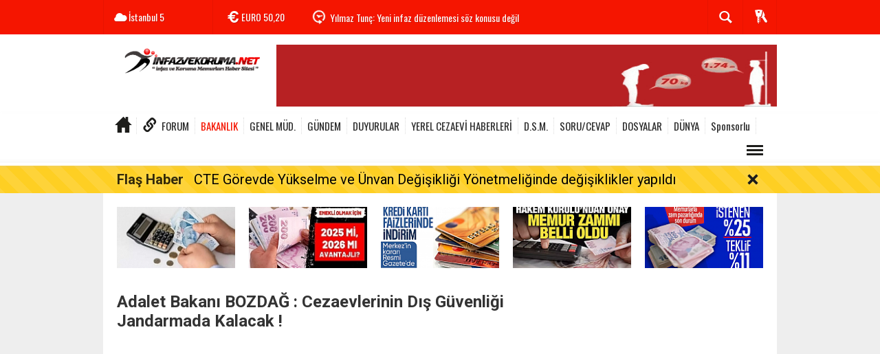

--- FILE ---
content_type: text/html; charset=UTF-8
request_url: https://www.infazvekoruma.net/bakanlik/adalet-bakani-bozdag-cezaevlerinin-dis-guvenligi-jandarmada-kalacak-h1087.html
body_size: 18780
content:
  <!DOCTYPE html>
<html lang="tr" class="sayfa-haber hs-rush no-inlinesvg site-center" itemscope itemtype="http://schema.org/NewsArticle">
  <head>
    <title>İnfaz ve Koruma Memurları Haber Sitesi</title>
<meta charset="utf-8">
<!--meta name="viewport" content="width=device-width, initial-scale=1.0"-->
<meta name="description" content="İnfaz ve Koruma Memurları Haber Sitesi" />
<meta name="keywords" content="adalet bakanı bekir bozdağ, dış güvenlik yasası son durumu, cte dış güvenlik, dış güvenlik yasası ne oldu, dış güvenlik iptalmi oldu, cezaevi dış güvenlik yasası, bekir bozdağ dış güvenlik açıklaması" />
<meta name="news_keywords" content="adalet bakanı bekir bozdağ, dış güvenlik yasası son durumu, cte dış güvenlik, dış güvenlik yasası ne oldu, dış güvenlik iptalmi oldu, cezaevi dış güvenlik yasası, bekir bozdağ dış güvenlik açıklaması">
<meta name="author" content="İnfaz ve Koruma Memurları Haber Sitesi" /><meta name="theme-color" content="#f51500"><meta property="og:site_name" content="İnfaz ve Koruma Memurları Haber Sitesi" />
<meta property="og:title" content="İnfaz ve Koruma Memurları Haber Sitesi" />
<meta property="og:description" content="İnfaz ve Koruma Memurları Haber Sitesi" />
  <meta property="og:image" content="https://www.infazvekoruma.net/images/haberler/adalet-bakani-bekir-bozdag-cezaevlerinin-dis-guvenligi-jandarmada-kalacak.png" />
<meta property="og:type" content="article" />
<meta property="og:url" content="https://www.infazvekoruma.net/bakanlik/adalet-bakani-bozdag-cezaevlerinin-dis-guvenligi-jandarmada-kalacak-h1087.html" /><meta name="twitter:card" content="summary_large_image" />
<meta property="og:title" content="Adalet Bakanı BOZDAĞ : Cezaevlerinin Dış Güvenliği Jandarmada Kalacak !" />
<meta name="twitter:url" content="http://www.infazvekoruma.net/bakanlik/adalet-bakani-bozdag-cezaevlerinin-dis-guvenligi-jandarmada-kalacak-h1087.html" />
<meta name="twitter:domain" content="https://www.infazvekoruma.net/" />
<meta name="twitter:site" content="infazwekoruma" />
<meta name="twitter:title" content="Adalet Bakanı BOZDAĞ : Cezaevlerinin Dış Güvenliği Jandarmada Kalacak !" />
<meta name="twitter:description" content="Adalet Bakanı Bekir Bozdağ : Cezaevlerinin Dış Güvenliği Jandarma'da Kalacak ! Video Haber..." />
<meta name="twitter:image:src" content="https://www.infazvekoruma.net/images/haberler/adalet-bakani-bekir-bozdag-cezaevlerinin-dis-guvenligi-jandarmada-kalacak.png" /><link rel="alternate" href="https://www.infazvekoruma.net/bakanlik/adalet-bakani-bozdag-cezaevlerinin-dis-guvenligi-jandarmada-kalacak-h1087.html" hreflang="tr" />

<link href='https://fonts.googleapis.com/css?family=Oswald&amp;subset=latin,latin-ext' rel='stylesheet' type='text/css'>
<link href='https://fonts.googleapis.com/css?family=Roboto:400,400italic,500,500italic,700&amp;subset=latin,latin-ext' rel='stylesheet' type='text/css'>
<link href="https://www.infazvekoruma.net/_themes/hs-rush-lite/style/compress.css" rel="stylesheet"/>
<link href="https://www.infazvekoruma.net/_themes/hs-rush-lite/style/renk.css" rel="stylesheet"/><link href="https://www.infazvekoruma.net/_themes/hs-rush-lite/style/print.css" rel="stylesheet" media="print"/>

<link rel="alternate" type="application/rss+xml" title="RSS servisi" href="https://www.infazvekoruma.net/rss.php" />
<link rel="shortcut icon" href="https://www.infazvekoruma.net/_themes/hs-rush-lite/images/favicon.ico"><link itemprop="mainEntityOfPage" rel="canonical" href="https://www.infazvekoruma.net/bakanlik/adalet-bakani-bozdag-cezaevlerinin-dis-guvenligi-jandarmada-kalacak-h1087.html">
<link rel="amphtml" href="https://www.infazvekoruma.net/amp/bakanlik/adalet-bakani-bozdag-cezaevlerinin-dis-guvenligi-jandarmada-kalacak-h1087.html">
  <link rel="image_src" type="image/jpeg" href="https://www.infazvekoruma.net/images/haberler/adalet-bakani-bekir-bozdag-cezaevlerinin-dis-guvenligi-jandarmada-kalacak.png" />
<meta itemprop="headline" content="Adalet Bakanı BOZDAĞ : Cezaevlerinin Dış Güvenliği Jandarmada Kalacak !" />
<meta itemprop="thumbnailUrl" content="https://www.infazvekoruma.net/images/haberler/thumbs/adalet-bakani-bekir-bozdag-cezaevlerinin-dis-guvenligi-jandarmada-kalacak.png" />
<meta itemprop="articleSection" content="BAKANLIK" name="section" />
<meta itemprop="dateCreated" content="2017-02-17T18:55:56+02:00" />
<meta itemprop="dateModified" content="2017-02-17T19:05:56+02:00" /><meta itemprop="image" content="https://www.infazvekoruma.net/images/haberler/adalet-bakani-bekir-bozdag-cezaevlerinin-dis-guvenligi-jandarmada-kalacak.png" />
<meta itemprop="genre" content="news" name="medium" />
<meta itemprop="inLanguage" content="tr-TR" />
<meta itemprop="keywords" content="adalet bakanı bekir bozdağ, dış güvenlik yasası son durumu, cte dış güvenlik, dış güvenlik yasası ne oldu, dış güvenlik iptalmi oldu, cezaevi dış güvenlik yasası, bekir bozdağ dış güvenlik açıklaması" name="keywords" />

<!--[if gte IE 9]>
<style type="text/css">.gradient {filter: none;}</style>
<![endif]-->
<!--[if IE 7]>
<style type="text/css">.reklam.dikey.sol .fixed{margin-left:-px;}</style>
<![endif]-->

<script type="text/javascript">
var site_url = 'https://www.infazvekoruma.net/',
tema = 'hs-rush-lite',
surum = '1.0.2',
sistem = '5.14',
theme_path = 'https://www.infazvekoruma.net/_themes/hs-rush-lite/',
ajax_url = '_ajax/',
cat_limit = '10',
headerayar = 'header_genis',
poll_voted = '',
comment_approved = '',
lazyload = '0',
twitter_user  = 'infazwekoruma',
facebook_user = 'infazwekoruma',
popup_saat = '1',
yorum_harf_ayar = '0',
namaz_default = 'istanbul',
uye_gir = 'Üye Girişi',
uye_ol = 'Üye Ol',
cikis_yap = 'Çıkış Yap',
baglan_fb = 'Facebook ile Bağlan',
analitik_ga = '307707910';
</script>

<!-- Global site tag (gtag.js) - Google Analytics -->
<script async src="https://www.googletagmanager.com/gtag/js?id=G-HZKF5SWNN5"></script>
<script>
  window.dataLayer = window.dataLayer || [];
  function gtag(){dataLayer.push(arguments);}
  gtag('js', new Date());

  gtag('config', 'G-HZKF5SWNN5');
</script>

<!-- Google Tag Manager -->
<script>(function(w,d,s,l,i){w[l]=w[l]||[];w[l].push({'gtm.start':
new Date().getTime(),event:'gtm.js'});var f=d.getElementsByTagName(s)[0],
j=d.createElement(s),dl=l!='dataLayer'?'&l='+l:'';j.async=true;j.src=
'https://www.googletagmanager.com/gtm.js?id='+i+dl;f.parentNode.insertBefore(j,f);
})(window,document,'script','dataLayer','GTM-P3LWNPL');</script>
<!-- End Google Tag Manager -->


<!-- Google tag (gtag.js) -->
<script async src="https://www.googletagmanager.com/gtag/js?id=G-HZKF5SWNN5"></script>
<script>
  window.dataLayer = window.dataLayer || [];
  function gtag(){dataLayer.push(arguments);}
  gtag('js', new Date());

  gtag('config', 'G-HZKF5SWNN5');
</script>


<meta name="google-site-verification" content="_AperPeF21O7gpozwZ3rMoScFLfRbMZBrsaOVznnY8c" />

<script async src="https://pagead2.googlesyndication.com/pagead/js/adsbygoogle.js?client=ca-pub-9307662186928699"
     crossorigin="anonymous"></script>    <!--[if lt IE 9]>
      <script src="http://html5shim.googlecode.com/svn/trunk/html5.js"></script>
    <![endif]-->
      </head>
  <body class="hs-lch">

    
        
    
        
        <!-- HEADER -->
    <div id="siteHeader" class="header clearfix">
      <div id="header-top" class="header-top hs-bgc clearfix">
  <div class="header-top-container">

    
        <div class="header-top-block header-top-weather">
      <div class="glyphicons white cloud">İstanbul <span class="degree">5</span></div>
    </div>
    

    <div class="header-top-block header-top-cycle">
            <div class="header-top-currency">
        <div class="currency-cycle">
          <div class="hs-bgc currency-dolar glyphicons white usd">DOLAR <span class="currency-rate">43,28</span></div>
          <div class="hs-bgc currency-euro glyphicons white euro">EURO <span class="currency-rate">50,20</span></div>
          <div class="hs-bgc currency-altin glyphicons white coins">ALTIN <span class="currency-rate">6.375,38</span></div>
          <div class="hs-bgc currency-bist glyphicons white global">BIST <span class="currency-rate">12.669</span></div>
        </div>
      </div>
      
      <div class="header-top-hot mleft">
        <div class="hot-cycle">
                            <div class="hs-bgc">
                  <a class="glyphicons white history hs-sdch rotateIn" href="https://www.infazvekoruma.net/genel-mud/cte-gorevde-yukselme-ve-unvan-degisikligiyonetmeliginde-degisiklikler-h2587.html" title="CTE Görevde Yükselme ve Ünvan Değişikliği Yönetmeliğinde değişiklikler yapıldı" target="_blank">CTE Görevde Yükselme ve Ünvan Değişikliği Yönetmeliğinde değişiklikler...</a>
                </div>
                            <div class="hs-bgc">
                  <a class="glyphicons white history hs-sdch rotateIn" href="https://www.infazvekoruma.net/bakanlik/yilmaz-tunc-yeni-infaz-duzenlemesi-soz-konusu-degil-h2586.html" title="Yılmaz Tunç: Yeni infaz düzenlemesi söz konusu değil" target="_blank">Yılmaz Tunç: Yeni infaz düzenlemesi söz konusu değil</a>
                </div>
                            <div class="hs-bgc">
                  <a class="glyphicons white history hs-sdch rotateIn" href="https://www.infazvekoruma.net/ekonomi/memur-ve-emeklilerin-zam-orani-belli-oldu-h2585.html" title="Memur ve emeklilerin zam oranı belli oldu" target="_blank">Memur ve emeklilerin zam oranı belli oldu</a>
                </div>
                            <div class="hs-bgc">
                  <a class="glyphicons white history hs-sdch rotateIn" href="https://www.infazvekoruma.net/kultur-ve-sanat/infaz-ve-koruma-memuru-ile-adliye-katibi-arkadaslarimizin-olusturdugu-h2584.html" title="İnfaz ve Koruma Memuru ile Adliye Katibi arkadaşlarımızın oluşturduğu proje - &quot; BİR KÖY, BİR ZEYBEK, BİR TÜRKÜ...&quot;" target="_blank">İnfaz ve Koruma Memuru ile Adliye Katibi arkadaşlarımızın oluşturduğu...</a>
                </div>
                            <div class="hs-bgc">
                  <a class="glyphicons white history hs-sdch rotateIn" href="https://www.infazvekoruma.net/ekonomi/aylik-farki-hesaplandi-emekli-olmak-icin-2025-mi-2026-mi-daha-avantajli-h2583.html" title="Aylık farkı hesaplandı: Emekli olmak için 2025 mi 2026 mı daha avantajlı?" target="_blank">Aylık farkı hesaplandı: Emekli olmak için 2025 mi 2026 mı daha avantajlı?</a>
                </div>
                            <div class="hs-bgc">
                  <a class="glyphicons white history hs-sdch rotateIn" href="https://www.infazvekoruma.net/gundem/11-yargi-paketi-resmi-gazete-de-yayimlanarak-yururluge-h2582.html" title="11. Yargı Paketi&quot; Resmi Gazete&#039;de yayımlanarak yürürlüğe girdi." target="_blank">11. Yargı Paketi&quot; Resmi Gazete&#039;de yayımlanarak yürürlüğe...</a>
                </div>
                            <div class="hs-bgc">
                  <a class="glyphicons white history hs-sdch rotateIn" href="https://www.infazvekoruma.net/gundem/11-inci-yargi-paketi-tbmm-de-ilk-15-madde-kabul-edildi-h2581.html" title="11&#039;inci Yargı Paketi TBMM&#039;de: İlk 15 madde kabul edildi" target="_blank">11&#039;inci Yargı Paketi TBMM&#039;de: İlk 15 madde kabul edildi</a>
                </div>
                            <div class="hs-bgc">
                  <a class="glyphicons white history hs-sdch rotateIn" href="https://www.infazvekoruma.net/gundem/11-yargi-paketi-nin-kovid-19-duzenlemesi-ilk-etapta-55-bin-h2580.html" title="11. Yargı Paketi&#039;nin Kovid-19 düzenlemesi: İlk etapta 55 bin mahkum tahliye olacak" target="_blank">11. Yargı Paketi&#039;nin Kovid-19 düzenlemesi: İlk etapta 55 bin mahkum...</a>
                </div>
                            <div class="hs-bgc">
                  <a class="glyphicons white history hs-sdch rotateIn" href="https://www.infazvekoruma.net/gundem/11-yargi-paketi-nde-kovid-duzenlemesi-kovid-duzenlemesi-nedir-h2579.html" title="11. Yargı Paketi&#039;nde Kovid düzenlemesi! Kovid düzenlemesi nedir, kimleri kapsıyor?" target="_blank">11. Yargı Paketi&#039;nde Kovid düzenlemesi! Kovid düzenlemesi nedir,...</a>
                </div>
                            <div class="hs-bgc">
                  <a class="glyphicons white history hs-sdch rotateIn" href="https://www.infazvekoruma.net/is-yurtlari/isyurtlari-urun-ve-el-sanatlari-fuari-mersinde-ziyaretcilerini-h2578.html" title="İşyurtları Ürün ve El Sanatları Fuarı Mersin’de Ziyaretçilerini Bekliyor" target="_blank">İşyurtları Ürün ve El Sanatları Fuarı Mersin’de Ziyaretçilerini...</a>
                </div>
                    </div>
      </div>
    </div>

    <div class="header-top-block header-top-right">
      <div class="header-top-user">

              <div class="btn-group">
                <button class="btn btn-user hs-bgco dropdown-toggle glyphicons white keys" data-toggle="dropdown"></button>
                <ul id="memberArea" class="dropdown-menu hs-bgcd">
                </ul>
              </div>

      </div>
    </div>

      <div id="sb-search" class="header-top-block header-top-search sb-search">
            <form action="https://www.infazvekoruma.net/" method="get">
              <input type="hidden" name="m" value="arama">


                            

              <input class="sb-search-input hs-bgcd" placeholder="Haber Ara ..." type="search" name="q" id="search">
              <input type="hidden" name="auth" value="5bd74987b88be4007cea1902ea56266612219c05" />
              <input class="sb-search-submit" type="submit" value="">
              <span class="sb-icon-search hs-bgc"></span>
            </form>
          </div>
  </div>
</div>
      <div id="logo" class="container">
  <div class="row">
        <div class="span3">
              <span class="logo"><a href="https://www.infazvekoruma.net/" class="logo"><img src="https://www.infazvekoruma.net/images/banner/infazvekorumalogo.gif" alt="İnfaz ve Koruma Memurları Haber Sitesi" /></a></span>
          </div>
    <div class="span9">
      <div class="reklam reklam101"><a href="https://www.infazvekoruma.net/banner.php?id=108" target="_blank" rel="nofollow"><img src="https://www.infazvekoruma.net/images/banner/ikm_boy_kilo_testi.gif" width="728" height="90" style="width:728px;height: 90px;border:0" alt="banner108" class="img-responsive"/></a></div>    </div>
      </div>
</div>

<div id="menu" class="clearfix">

  <div class="kategori">
    <div class="container">
      <a href="https://www.infazvekoruma.net/" class="glyphicons home"></a>

      
      
      
            <a href="https://ikmforum.com" class=" blue glyphicons link">FORUM</a>
      
              <a title="BAKANLIK" href="https://www.infazvekoruma.net/bakanlik" id="k246" class="current" target="_blank"  >BAKANLIK</a>
<a title="GENEL MÜD." href="https://www.infazvekoruma.net/genel-mud" id="k257"  target="_blank"  >GENEL MÜD.</a>
<a title="GÜNDEM" href="https://www.infazvekoruma.net/gundem" id="k5"  target="_blank"  >GÜNDEM</a>
<a title="DUYURULAR" href="https://www.infazvekoruma.net/duyurular" id="k253"  target="_blank"  >DUYURULAR</a>
<a title="YEREL CEZAEVİ HABERLERİ" href="https://www.infazvekoruma.net/yerel-cezaevi-haberleri" id="k258"  target="_blank"  >YEREL CEZAEVİ HABERLERİ</a>
<a title="D.S.M." href="https://www.infazvekoruma.net/dsm" id="k312"  target="_blank"  >D.S.M.</a>
<a title="SORU/CEVAP" href="https://www.infazvekoruma.net/sorucevap" id="k249"  target="_blank"  >SORU/CEVAP</a>
<a title="DOSYALAR" href="https://www.infazvekoruma.net/dosyalar" id="k255"  target="_blank"  >DOSYALAR</a>
<a title="DÜNYA" href="https://www.infazvekoruma.net/dunya" id="k2"  target="_blank"  >DÜNYA</a>
<a title="Sponsorlu" href="https://www.infazvekoruma.net/sponsorlu" id="k339"  target="_blank"  >Sponsorlu</a>
<div class="other pull-right"><a href="#" class="all glyphicons show_lines" title="Diğer Kategoriler"></a></div>      
      
      
    </div>
  </div>

  <div class="othercat right">
    <div class="container center">
                        </div>
  </div>

  
  <div id="katicerik" class="row-fluid">
    <div class="container"><div class="katelement kat_k246">
<div class="kathab"><div>
<a href="https://www.infazvekoruma.net/bakanlik/yilmaz-tunc-yeni-infaz-duzenlemesi-soz-konusu-degil-h2586.html" title="Yılmaz Tunç: Yeni infaz düzenlemesi söz konusu değil"><img src="https://www.infazvekoruma.net/images/haberler/thumbs/2026/01/yilmaz-tunc-yeni-infaz-duzenlemesi-soz-konusu-degil_f12ae.png" alt="Yılmaz Tunç: Yeni infaz düzenlemesi söz konusu değil" />
Yılmaz Tunç: Yeni infaz düzenlemesi söz konusu değil</a>
</div>
</div><div class="kathab"><div>
<a href="https://www.infazvekoruma.net/bakanlik/bakan-tunc-6-haziran-i-ceza-infaz-personeli-gunu-h2573.html" title="BAKAN TUNÇ: 6 HAZİRAN&#039;I &#039;CEZA İNFAZ PERSONELİ GÜNÜ&#039; OLARAK KUTLAYACAĞIZ"><img src="https://www.infazvekoruma.net/images/haberler/thumbs/2025/10/bakan-tunc-6-haziran-i-ceza-infaz-personeli-gunu-olarak-kutlayacagiz_f767c.jpg" alt="BAKAN TUNÇ: 6 HAZİRAN&#039;I &#039;CEZA İNFAZ PERSONELİ GÜNÜ&#039; OLARAK KUTLAYACAĞIZ" />
BAKAN TUNÇ: 6 HAZİRAN&#039;I &#039;CEZA İNFAZ PERSONELİ GÜNÜ&#039; OLARAK KUTLAYACAĞIZ</a>
</div>
</div><div class="kathab"><div>
<a href="https://www.infazvekoruma.net/bakanlik/adalet-bakani-yilmaz-tunc-tan-banka-promosyonu-ve-15bin-personel-h2559.html" title="Adalet Bakanı Yılmaz TUNÇ&#039;tan Banka Promosyonu ve 15Bin Personel Alımı İçin Açıklama"><img src="https://www.infazvekoruma.net/images/haberler/thumbs/2025/09/adalet-bakani-yilmaz-tunc-tan-banka-promosyonu-ve-15bin-personel-alimi-icin-aciklama_32671.jpg" alt="Adalet Bakanı Yılmaz TUNÇ&#039;tan Banka Promosyonu ve 15Bin Personel Alımı İçin Açıklama" />
Adalet Bakanı Yılmaz TUNÇ&#039;tan Banka Promosyonu ve 15Bin Personel Alımı İçin Açıklama</a>
</div>
</div><div class="kathab"><div>
<a href="https://www.infazvekoruma.net/bakanlik/adalet-bakanligi-gorevde-yukselme-ve-unvan-degisikligi-sinavi-h2554.html" title="Adalet Bakanlığı Görevde Yükselme ve Ünvan Değişikliği Sınavı ilanları yayımlandı"><img src="https://www.infazvekoruma.net/images/haberler/thumbs/2025/08/adalet-bakanligi-gorevde-yukselme-ve-unvan-degisikligi-sinavi-ilanlari-yayimlandi_e6a61.jpg" alt="Adalet Bakanlığı Görevde Yükselme ve Ünvan Değişikliği Sınavı ilanları yayımlandı" />
Adalet Bakanlığı Görevde Yükselme ve Ünvan Değişikliği Sınavı ilanları yayımlandı</a>
</div>
</div></div><div class="katelement kat_k257">
<div class="kathab"><div>
<a href="https://www.infazvekoruma.net/genel-mud/cte-gorevde-yukselme-ve-unvan-degisikligiyonetmeliginde-degisiklikler-h2587.html" title="CTE Görevde Yükselme ve Ünvan Değişikliği Yönetmeliğinde değişiklikler yapıldı"><img src="https://www.infazvekoruma.net/images/haberler/thumbs/2026/01/cte-gorevde-yukselme-ve-unvan-degisikligiyonetmeliginde-degisiklikler-yapildi_aa877.png" alt="CTE Görevde Yükselme ve Ünvan Değişikliği Yönetmeliğinde değişiklikler yapıldı" />
CTE Görevde Yükselme ve Ünvan Değişikliği Yönetmeliğinde değişiklikler yapıldı</a>
</div>
</div><div class="kathab"><div>
<a href="https://www.infazvekoruma.net/is-yurtlari/isyurtlari-urun-ve-el-sanatlari-fuari-mersinde-ziyaretcilerini-h2578.html" title="İşyurtları Ürün ve El Sanatları Fuarı Mersin’de Ziyaretçilerini Bekliyor"><img src="https://www.infazvekoruma.net/images/haberler/thumbs/2025/11/isyurtlari-urun-ve-el-sanatlari-fuari-mersinde-ziyaretcilerini-bekliyor_2ea3a.jpg" alt="İşyurtları Ürün ve El Sanatları Fuarı Mersin’de Ziyaretçilerini Bekliyor" />
İşyurtları Ürün ve El Sanatları Fuarı Mersin’de Ziyaretçilerini Bekliyor</a>
</div>
</div><div class="kathab"><div>
<a href="https://www.infazvekoruma.net/is-yurtlari/2025-yili-isyurtlari-urun-ve-el-sanatlari-fuari-edirnede-aciliyor-h2568.html" title="2025 Yılı İşyurtları Ürün ve El Sanatları Fuarı Edirne’de Açılıyor"><img src="https://www.infazvekoruma.net/images/haberler/thumbs/2025/09/2025-yili-isyurtlari-urun-ve-el-sanatlari-fuari-edirnede-aciliyor_c3163.jpg" alt="2025 Yılı İşyurtları Ürün ve El Sanatları Fuarı Edirne’de Açılıyor" />
2025 Yılı İşyurtları Ürün ve El Sanatları Fuarı Edirne’de Açılıyor</a>
</div>
</div><div class="kathab"><div>
<a href="https://www.infazvekoruma.net/genel-mud/cte-personeli-2024-yili-isyurtlari-kar-payi-odemeleri-basliyor-h2552.html" title="CTE Personeli 2024 Yılı İşyurtları Kar Payı Ödemeleri Başlıyor ! Detaylar..."><img src="https://www.infazvekoruma.net/images/haberler/thumbs/2025/08/cte-personeli-2024-yili-is-yurdu-kar-payi-odemeleri-basliyor-detaylar_9f3be.jpg" alt="CTE Personeli 2024 Yılı İşyurtları Kar Payı Ödemeleri Başlıyor ! Detaylar..." />
CTE Personeli 2024 Yılı İşyurtları Kar Payı Ödemeleri Başlıyor ! Detaylar...</a>
</div>
</div></div><div class="katelement kat_k5">
<div class="kathab"><div>
<a href="https://www.infazvekoruma.net/ekonomi/memur-ve-emeklilerin-zam-orani-belli-oldu-h2585.html" title="Memur ve emeklilerin zam oranı belli oldu"><img src="https://www.infazvekoruma.net/images/haberler/thumbs/2026/01/memur-ve-emeklilerin-zam-orani-belli-oldu_1c894.jpg" alt="Memur ve emeklilerin zam oranı belli oldu" />
Memur ve emeklilerin zam oranı belli oldu</a>
</div>
</div><div class="kathab"><div>
<a href="https://www.infazvekoruma.net/ekonomi/aylik-farki-hesaplandi-emekli-olmak-icin-2025-mi-2026-mi-daha-avantajli-h2583.html" title="Aylık farkı hesaplandı: Emekli olmak için 2025 mi 2026 mı daha avantajlı?"><img src="https://www.infazvekoruma.net/images/haberler/thumbs/2025/12/aylik-farki-hesaplandi-emekli-olmak-icin-2025-mi-2026-mi-daha-avantajli_d0858.jpg" alt="Aylık farkı hesaplandı: Emekli olmak için 2025 mi 2026 mı daha avantajlı?" />
Aylık farkı hesaplandı: Emekli olmak için 2025 mi 2026 mı daha avantajlı?</a>
</div>
</div><div class="kathab"><div>
<a href="https://www.infazvekoruma.net/gundem/11-yargi-paketi-resmi-gazete-de-yayimlanarak-yururluge-h2582.html" title="11. Yargı Paketi&quot; Resmi Gazete&#039;de yayımlanarak yürürlüğe girdi."><img src="https://www.infazvekoruma.net/images/haberler/thumbs/2025/12/11-yargi-paketi-resmi-gazete-de-yayimlanarak-yururluge-girdi_990bd.jpg" alt="11. Yargı Paketi&quot; Resmi Gazete&#039;de yayımlanarak yürürlüğe girdi." />
11. Yargı Paketi&quot; Resmi Gazete&#039;de yayımlanarak yürürlüğe girdi.</a>
</div>
</div><div class="kathab"><div>
<a href="https://www.infazvekoruma.net/gundem/11-inci-yargi-paketi-tbmm-de-ilk-15-madde-kabul-edildi-h2581.html" title="11&#039;inci Yargı Paketi TBMM&#039;de: İlk 15 madde kabul edildi"><img src="https://www.infazvekoruma.net/images/haberler/thumbs/2025/12/11-inci-yargi-paketi-tbmm-de-ilk-15-madde-kabul-edildi_2245c.jpg" alt="11&#039;inci Yargı Paketi TBMM&#039;de: İlk 15 madde kabul edildi" />
11&#039;inci Yargı Paketi TBMM&#039;de: İlk 15 madde kabul edildi</a>
</div>
</div></div><div class="katelement kat_k253">
<div class="kathab"><div>
<a href="https://www.infazvekoruma.net/duyurular/cte-2025-yili-gorevde-yukselme-ve-unvan-degisikligi-sinavina-h2577.html" title="CTE 2025 Yılı Görevde Yükselme ve Ünvan Değişikliği Sınavına İlişkin Duyuru"><img src="https://www.infazvekoruma.net/images/haberler/thumbs/2025/11/cte-2025-yili-gorevde-yukselme-ve-unvan-degisikligi-sinavina-iliskin-duyuru_f0a49.jpg" alt="CTE 2025 Yılı Görevde Yükselme ve Ünvan Değişikliği Sınavına İlişkin Duyuru" />
CTE 2025 Yılı Görevde Yükselme ve Ünvan Değişikliği Sınavına İlişkin Duyuru</a>
</div>
</div><div class="kathab"><div>
<a href="https://www.infazvekoruma.net/ilan/saglik-bakanligi-na-18-bin-personel-alinacak-h2571.html" title="Sağlık Bakanlığı&#039;na 18 bin personel alınacak"><img src="https://www.infazvekoruma.net/images/haberler/thumbs/2025/09/saglik-bakanligi-na-18-bin-personel-alinacak_96a59.png" alt="Sağlık Bakanlığı&#039;na 18 bin personel alınacak" />
Sağlık Bakanlığı&#039;na 18 bin personel alınacak</a>
</div>
</div><div class="kathab"><div>
<a href="https://www.infazvekoruma.net/ilan/jandarma-genel-komutanligi-8000-uzman-erbas-alacak-h2557.html" title="Jandarma Genel Komutanlığı 8.000 uzman erbaş alacak"><img src="https://www.infazvekoruma.net/images/haberler/thumbs/2025/08/jandarma-genel-komutanligi-8000-uzman-erbas-alacak_1b8a9.png" alt="Jandarma Genel Komutanlığı 8.000 uzman erbaş alacak" />
Jandarma Genel Komutanlığı 8.000 uzman erbaş alacak</a>
</div>
</div><div class="kathab"><div>
<a href="https://www.infazvekoruma.net/duyurular/cte-2025-yili-ikinci-donem-aile-birligi-mazereti-nedeniyle-atama-h2555.html" title="CTE 2025 Yılı İkinci Dönem Aile Birliği Mazereti Nedeniyle Atama Planlaması Sonuçları Açıklandı"><img src="https://www.infazvekoruma.net/images/haberler/thumbs/2025/08/cte-2025-yili-ikinci-donem-aile-birligi-mazereti-nedeniyle-atama-planlamasi-sonuclari-aciklandi_caf4a.jpg" alt="CTE 2025 Yılı İkinci Dönem Aile Birliği Mazereti Nedeniyle Atama Planlaması Sonuçları Açıklandı" />
CTE 2025 Yılı İkinci Dönem Aile Birliği Mazereti Nedeniyle Atama Planlaması Sonuçları Açıklandı</a>
</div>
</div></div><div class="katelement kat_k258">
<div class="kathab"><div>
<a href="https://www.infazvekoruma.net/yozgat/yozgat-e-tipi-kapali-cezaevi-personeli-infaz-ve-koruma-memuru-abullah-h2576.html" title="Yozgat E Tipi Kapalı Cezaevi Personeli İnfaz ve Koruma Memuru Abullah Gezer Trafik Kazasında Vefat Etti"><img src="https://www.infazvekoruma.net/images/haberler/thumbs/2025/10/yozgat-e-tipi-kapali-cezaevi-personeli-infaz-ve-koruma-memuru-abullah-gezer-trafik-kazasinda-vefat-etti_4b049.jpg" alt="Yozgat E Tipi Kapalı Cezaevi Personeli İnfaz ve Koruma Memuru Abullah Gezer Trafik Kazasında Vefat Etti" />
Yozgat E Tipi Kapalı Cezaevi Personeli İnfaz ve Koruma Memuru Abullah Gezer Trafik Kazasında Vefat Etti</a>
</div>
</div><div class="kathab"><div>
<a href="https://www.infazvekoruma.net/burdur/burdur-e-tipi-kapali-cezaevi-personeli-infaz-ve-koruma-memuru-cem-cagla-h2575.html" title="Burdur E Tipi Kapalı Cezaevi Personeli İnfaz ve Koruma Memuru Cem ÇAĞLA İntihar Etti"><img src="https://www.infazvekoruma.net/images/haberler/thumbs/2025/10/burdur-e-tipi-kapali-cezaevi-personeli-infaz-ve-koruma-memuru-cem-cagla-intihar-etti_91132.jpg" alt="Burdur E Tipi Kapalı Cezaevi Personeli İnfaz ve Koruma Memuru Cem ÇAĞLA İntihar Etti" />
Burdur E Tipi Kapalı Cezaevi Personeli İnfaz ve Koruma Memuru Cem ÇAĞLA İntihar Etti</a>
</div>
</div><div class="kathab"><div>
<a href="https://www.infazvekoruma.net/tekirdag/tekirdag-corlu-karatepe-yuksek-guvenlikli-ceza-infaz-kurumunda-gorevli-h2574.html" title="Tekirdağ Çorlu Karatepe Yüksek Güvenlikli Ceza İnfaz Kurumunda Görevli İnfaz Koruma Memurlarına Bıçaklı Saldırı !"><img src="https://www.infazvekoruma.net/images/haberler/thumbs/2025/10/tekirdag-corlu-karatepe-yuksek-guvenlikli-ceza-infaz-kurumunda-gorevli-infaz-koruma-memurlarina-bicakli-saldiri_c7db1.jpg" alt="Tekirdağ Çorlu Karatepe Yüksek Güvenlikli Ceza İnfaz Kurumunda Görevli İnfaz Koruma Memurlarına Bıçaklı Saldırı !" />
Tekirdağ Çorlu Karatepe Yüksek Güvenlikli Ceza İnfaz Kurumunda Görevli İnfaz Koruma Memurlarına Bıçaklı Saldırı !</a>
</div>
</div><div class="kathab"><div>
<a href="https://www.infazvekoruma.net/adana/adana-cezaevi-personeli-trafik-kazasi-yapti-2-personelimiz-vefat-etti-h2570.html" title="Adana Cezaevi Personeli Trafik Kazası Yaptı - 2 Personelimiz Vefat Etti, 1&#039;i Ağır Yaralı"><img src="https://www.infazvekoruma.net/images/haberler/thumbs/2025/09/adana_cezaevi_personeli_trafik_kazasi_yapti_2_personelimiz_vefat_etti_1_i_agir_yarali_h2570_1e2ba.jpg" alt="Adana Cezaevi Personeli Trafik Kazası Yaptı - 2 Personelimiz Vefat Etti, 1&#039;i Ağır Yaralı" />
Adana Cezaevi Personeli Trafik Kazası Yaptı - 2 Personelimiz Vefat Etti, 1&#039;i Ağır Yaralı</a>
</div>
</div></div><div class="katelement kat_k312">
<div class="kathab"><div>
<a href="https://www.infazvekoruma.net/dsm/bakan-tunc-1534-okulun-bakim-ve-onarimi-denetimli-serbestlik-yukumluleri-h2561.html" title="BAKAN TUNÇ: 1534 OKULUN BAKIM VE ONARIMI DENETİMLİ SERBESTLİK YÜKÜMLÜLERİ TARAFINDAN YAPILDI"><img src="https://www.infazvekoruma.net/images/haberler/thumbs/2025/09/bakan-tunc-1534-okulun-bakim-ve-onarimi-denetimli-serbestlik-yukumluleri-tarafindan-yapildi_46179.jpg" alt="BAKAN TUNÇ: 1534 OKULUN BAKIM VE ONARIMI DENETİMLİ SERBESTLİK YÜKÜMLÜLERİ TARAFINDAN YAPILDI" />
BAKAN TUNÇ: 1534 OKULUN BAKIM VE ONARIMI DENETİMLİ SERBESTLİK YÜKÜMLÜLERİ TARAFINDAN YAPILDI</a>
</div>
</div><div class="kathab"><div>
<a href="https://www.infazvekoruma.net/dsm/cep-konferansi-ceza-ve-tevkifevleri-genel-mudurlugu-ev-sahipliginde-h2499.html" title="CEP Konferansı Ceza ve Tevkifevleri Genel Müdürlüğü Ev Sahipliğinde Antalya’da Düzenlenecek"><img src="https://www.infazvekoruma.net/images/haberler/thumbs/2025/03/cep-konferansi-ceza-ve-tevkifevleri-genel-mudurlugu-ev-sahipliginde-antalyada-duzenlenecek_8d3c3.jpg" alt="CEP Konferansı Ceza ve Tevkifevleri Genel Müdürlüğü Ev Sahipliğinde Antalya’da Düzenlenecek" />
CEP Konferansı Ceza ve Tevkifevleri Genel Müdürlüğü Ev Sahipliğinde Antalya’da Düzenlenecek</a>
</div>
</div><div class="kathab"><div>
<a href="https://www.infazvekoruma.net/dsm/dunyada-bir-ilk-olacak-300-bin-yukumluye-elektronik-takip-karakola-h2409.html" title="Dünyada Bir İlk Olacak : 300 Bin Yükümlüye Elektronik Takip, Karakola İmza Dönemi Bitiyor"><img src="https://www.infazvekoruma.net/images/haberler/thumbs/2024/04/dunyada-bir-ilk-olacak-300-bin-yukumluye-elektronik-takip-karakola-imza-donemi-bitiyor_7adae.png" alt="Dünyada Bir İlk Olacak : 300 Bin Yükümlüye Elektronik Takip, Karakola İmza Dönemi Bitiyor" />
Dünyada Bir İlk Olacak : 300 Bin Yükümlüye Elektronik Takip, Karakola İmza Dönemi Bitiyor</a>
</div>
</div><div class="kathab"><div>
<a href="https://www.infazvekoruma.net/dsm/milli-elektronik-kelepce-eylulde-adalet-bakanligina-teslim-edilecek-h1880.html" title="Milli Elektronik Kelepçe Eylülde Adalet Bakanlığına Teslim Edilecek"><img src="https://www.infazvekoruma.net/images/haberler/thumbs/2020/08/milli_elektronik_kelepce_eylulde_adalet_bakanligina_teslim_edilecek_h1880_b1eb3.jpg" alt="Milli Elektronik Kelepçe Eylülde Adalet Bakanlığına Teslim Edilecek" />
Milli Elektronik Kelepçe Eylülde Adalet Bakanlığına Teslim Edilecek</a>
</div>
</div></div><div class="katelement kat_k249">
<div class="kathab"><div>
<a href="https://www.infazvekoruma.net/ikm-soruyor/infaz-ve-koruma-memurlugu-2025-sinavi-ne-zaman-olacak-binlerce-kisi-h2526.html" title="İnfaz ve Koruma Memurluğu 2025 Sınavı Ne Zaman Olacak ! Binlerce Kişi Bu Sınavı Bekliyor"><img src="https://www.infazvekoruma.net/images/haberler/thumbs/2025/06/infaz-ve-koruma-memurlugu-2025-sinavi-ne-zaman-olacak-binlerce-kisi-bu-sinavi-bekliyor_67303.jpg" alt="İnfaz ve Koruma Memurluğu 2025 Sınavı Ne Zaman Olacak ! Binlerce Kişi Bu Sınavı Bekliyor" />
İnfaz ve Koruma Memurluğu 2025 Sınavı Ne Zaman Olacak ! Binlerce Kişi Bu Sınavı Bekliyor</a>
</div>
</div><div class="kathab"><div>
<a href="https://www.infazvekoruma.net/anket/adalet-bakanligi-2025-yili-banka-promosyon-anketi-h2513.html" title="Adalet Bakanlığı 2025 Yılı Banka Promosyon Anketi"><img src="https://www.infazvekoruma.net/images/haberler/thumbs/2025/05/adalet-bakanligi-2025-yili-banka-promosyon-anketi_ce671.jpg" alt="Adalet Bakanlığı 2025 Yılı Banka Promosyon Anketi" />
Adalet Bakanlığı 2025 Yılı Banka Promosyon Anketi</a>
</div>
</div><div class="kathab"><div>
<a href="https://www.infazvekoruma.net/ikm-soruyor/adalet-bakanligi-22-bin-984-personel-alacak-adalet-bakanligi-infaz-h2442.html" title="Adalet Bakanlığı 22 bin 984 personel alacak! Adalet Bakanlığı İnfaz ve koruma memuru, büro personeli, destek personeli alımları ne zaman?"><img src="https://www.infazvekoruma.net/images/haberler/thumbs/2024/09/adalet-bakanligi-22-bin-984-personel-alacak-adalet-bakanligi-infaz-ve-koruma-memuru-buro-personeli-destek-personeli-alimlari-ne-zaman_1c426.jpg" alt="Adalet Bakanlığı 22 bin 984 personel alacak! Adalet Bakanlığı İnfaz ve koruma memuru, büro personeli, destek personeli alımları ne zaman?" />
Adalet Bakanlığı 22 bin 984 personel alacak! Adalet Bakanlığı İnfaz ve koruma memuru, büro personeli, destek personeli alımları ne zaman?</a>
</div>
</div><div class="kathab"><div>
<a href="https://www.infazvekoruma.net/ikm-soruyor/calismalar-devam-ede-dursun-infaz-ve-koruma-memurlari-gunumuzu-h2441.html" title="Çalışmalar Devam Ede Dursun İnfaz ve Koruma Memurları Günümüzü Birlikte Belirliyoruz"><img src="https://www.infazvekoruma.net/images/haberler/thumbs/2024/09/calismalar-devam-ede-dursun-infaz-ve-koruma-memurlari-gunumuzu-birlikte-belirliyoruz_f9c2c.jpg" alt="Çalışmalar Devam Ede Dursun İnfaz ve Koruma Memurları Günümüzü Birlikte Belirliyoruz" />
Çalışmalar Devam Ede Dursun İnfaz ve Koruma Memurları Günümüzü Birlikte Belirliyoruz</a>
</div>
</div></div><div class="katelement kat_k255">
<div class="kathab"><div>
<a href="https://www.infazvekoruma.net/kultur-ve-sanat/infaz-ve-koruma-memuru-ile-adliye-katibi-arkadaslarimizin-olusturdugu-h2584.html" title="İnfaz ve Koruma Memuru ile Adliye Katibi arkadaşlarımızın oluşturduğu proje - &quot; BİR KÖY, BİR ZEYBEK, BİR TÜRKÜ...&quot;"><img src="https://www.infazvekoruma.net/images/haberler/thumbs/2026/01/infaz-ve-koruma-memuru-ile-adliye-katibi-arkadaslarimizin-olusturdugu-proje_98000.png" alt="İnfaz ve Koruma Memuru ile Adliye Katibi arkadaşlarımızın oluşturduğu proje - &quot; BİR KÖY, BİR ZEYBEK, BİR TÜRKÜ...&quot;" />
İnfaz ve Koruma Memuru ile Adliye Katibi arkadaşlarımızın oluşturduğu proje - &quot; BİR KÖY, BİR ZEYBEK, BİR TÜRKÜ...&quot;</a>
</div>
</div><div class="kathab"><div>
<a href="https://www.infazvekoruma.net/dosyalar/2025-yili-cte-sofor-taban-puanlari-aciklandi-tek-sayfa-h2564.html" title="2025 Yılı CTE Şoför Taban Puanları Açıklandı - Tek Sayfa"><img src="https://www.infazvekoruma.net/images/haberler/thumbs/2025/09/2025-yili-cte-sofor-taban-puanlari-aciklandi-tek-sayfa_8f2fa.jpg" alt="2025 Yılı CTE Şoför Taban Puanları Açıklandı - Tek Sayfa" />
2025 Yılı CTE Şoför Taban Puanları Açıklandı - Tek Sayfa</a>
</div>
</div><div class="kathab"><div>
<a href="https://www.infazvekoruma.net/dosyalar/cte-2025-yili-erkek-ve-kadin-infaz-ve-koruma-memurlugu-taban-puanlari-h2563.html" title="CTE 2025 Yılı Erkek ve Kadın İnfaz ve Koruma Memurluğu Taban Puanları Açıklandı - Tek Sayfa"><img src="https://www.infazvekoruma.net/images/haberler/thumbs/2025/09/cte-2025-yili-infaz-ve-koruma-memurlugu-taban-puanlari-aciklandi-tek-sayfa_10f84.jpg" alt="CTE 2025 Yılı Erkek ve Kadın İnfaz ve Koruma Memurluğu Taban Puanları Açıklandı - Tek Sayfa" />
CTE 2025 Yılı Erkek ve Kadın İnfaz ve Koruma Memurluğu Taban Puanları Açıklandı - Tek Sayfa</a>
</div>
</div><div class="kathab"><div>
<a href="https://www.infazvekoruma.net/kultur-ve-sanat/infaz-ve-koruma-memuru-canan-ulaser-in-deneme-calismasi-h2462.html" title="İnfaz ve Koruma Memuru Canan ULAŞER&#039;in Deneme Çalışması"><img src="https://www.infazvekoruma.net/images/haberler/thumbs/2024/11/infaz-ve-koruma-memuru-canan-ulaser-in-deneme-calismasi_cb11b.jpg" alt="İnfaz ve Koruma Memuru Canan ULAŞER&#039;in Deneme Çalışması" />
İnfaz ve Koruma Memuru Canan ULAŞER&#039;in Deneme Çalışması</a>
</div>
</div></div><div class="katelement kat_k2">
<div class="kathab"><div>
<a href="https://www.infazvekoruma.net/dunya/nepal-de-gostericilerin-baskin-duzenledigi-cezaevlerinden-15-h2562.html" title="Nepal&#039;de göstericilerin baskın düzenlediği cezaevlerinden 15 binden fazla mahkum kaçtı"><img src="https://www.infazvekoruma.net/images/haberler/thumbs/2025/09/nepal-de-gostericilerin-baskin-duzenledigi-cezaevlerinden-15-binden-fazla-mahkum-kacti_b9b86.jpg" alt="Nepal&#039;de göstericilerin baskın düzenlediği cezaevlerinden 15 binden fazla mahkum kaçtı" />
Nepal&#039;de göstericilerin baskın düzenlediği cezaevlerinden 15 binden fazla mahkum kaçtı</a>
</div>
</div><div class="kathab"><div>
<a href="https://www.infazvekoruma.net/dunya/suriye-sam-da-bulunan-sednaya-cezaevi-havadan-ve-iceriden-goruntulendi-h2470.html" title="Suriye Şam&#039;da Bulunan Sednaya Cezaevi Havadan ve İçeriden Görüntülendi"><img src="https://www.infazvekoruma.net/images/haberler/thumbs/2024/12/suriye-de-coken-rejimin-iskence-merkezi-sednaya-da-gizli-bolmeleri-arastiran-ekiplerin-calismalarini-goruntuledi_6bac6.jpg" alt="Suriye Şam&#039;da Bulunan Sednaya Cezaevi Havadan ve İçeriden Görüntülendi" />
Suriye Şam&#039;da Bulunan Sednaya Cezaevi Havadan ve İçeriden Görüntülendi</a>
</div>
</div><div class="kathab"><div>
<a href="https://www.infazvekoruma.net/dunya/pedofillerin-cinsel-organlarinin-kesilecegi-yasa-kabul-edildi-h2382.html" title="Pedofillerin Cinsel Organlarının Kesileceği Yasa Kabul Edildi"><img src="https://www.infazvekoruma.net/images/haberler/thumbs/2024/02/pedofillerin-cinsel-organlarinin-kesilecegi-yasa-kabul-edildi_a7082.png" alt="Pedofillerin Cinsel Organlarının Kesileceği Yasa Kabul Edildi" />
Pedofillerin Cinsel Organlarının Kesileceği Yasa Kabul Edildi</a>
</div>
</div><div class="kathab"><div>
<a href="https://www.infazvekoruma.net/dunya/ekvador-cezaevinden-firar-eden-fito-nun-pesinde-h2362.html" title="Ekvador, Cezaevinden Firar Eden &quot;Fito&#039;nun&quot; Peşinde: 2 ay OHAL İlan Edildi!"><img src="https://www.infazvekoruma.net/images/haberler/thumbs/2024/01/ekvador-cezaevinden-firar-eden-fito-nun-pesinde-2-ay-ohal-ilan-edildi_3849b.png" alt="Ekvador, Cezaevinden Firar Eden &quot;Fito&#039;nun&quot; Peşinde: 2 ay OHAL İlan Edildi!" />
Ekvador, Cezaevinden Firar Eden &quot;Fito&#039;nun&quot; Peşinde: 2 ay OHAL İlan Edildi!</a>
</div>
</div></div><div class="katelement kat_k339">
<div class="kathab"><div>
<a href="https://www.infazvekoruma.net/sponsorlu/verigom-yerli-altyapisiyla-web-barindirmada-yeni-standartlar-sunuyor-h2519.html" title="Verigom Yerli Altyapısıyla Web Barındırmada Yeni Standartlar Sunuyor"><img src="https://www.infazvekoruma.net/images/haberler/thumbs/2025/06/_56655.png" alt="Verigom Yerli Altyapısıyla Web Barındırmada Yeni Standartlar Sunuyor" />
Verigom Yerli Altyapısıyla Web Barındırmada Yeni Standartlar Sunuyor</a>
</div>
</div><div class="kathab"><div>
<a href="https://www.infazvekoruma.net/sponsorlu/profesyonel-izmir-televizyon-servisi-h2367.html" title="Profesyonel İzmir Televizyon Servisi"><img src="https://www.infazvekoruma.net/images/haberler/thumbs/2024/01/profesyonel-izmir-televizyon-servisi_e630f.jpg" alt="Profesyonel İzmir Televizyon Servisi" />
Profesyonel İzmir Televizyon Servisi</a>
</div>
</div><div class="kathab"><div>
<a href="https://www.infazvekoruma.net/sponsorlu/isci-haklari-davalarinda-avukatin-onemi-h2347.html" title="İŞÇİ HAKLARI DAVALARINDA AVUKATIN ÖNEMİ"><img src="https://www.infazvekoruma.net/images/haberler/thumbs/2023/12/isci-haklari-davalarinda-avukatin-onemi_7cb4c.jpg" alt="İŞÇİ HAKLARI DAVALARINDA AVUKATIN ÖNEMİ" />
İŞÇİ HAKLARI DAVALARINDA AVUKATIN ÖNEMİ</a>
</div>
</div><div class="kathab"><div>
<a href="https://www.infazvekoruma.net/sponsorlu/bosanma-avukati-danismanlik-hizmetleri-nasil-alinir-h2334.html" title="Boşanma Avukatı Danışmanlık Hizmetleri Nasıl Alınır?"><img src="https://www.infazvekoruma.net/images/haberler/thumbs/2023/12/bosanma-avukati-danismanlik-hizmetleri-nasil-alinir_7e117.jpg" alt="Boşanma Avukatı Danışmanlık Hizmetleri Nasıl Alınır?" />
Boşanma Avukatı Danışmanlık Hizmetleri Nasıl Alınır?</a>
</div>
</div></div> </div>
  </div>
  
</div>
      <div id="flashaber" data-flash="fh2587" >
	<div class="f-kapsayici">
		<div class="f-baslik">Flaş Haber</div>
		<div class="f-haber">
			<a href="https://www.infazvekoruma.net/genel-mud/cte-gorevde-yukselme-ve-unvan-degisikligiyonetmeliginde-degisiklikler-h2587.html" title="CTE Görevde Yükselme ve Ünvan Değişikliği Yönetmeliğinde değişiklikler yapıldı" target="_blank">CTE Görevde Yükselme ve Ünvan Değişikliği Yönetmeliğinde değişiklikler yapıldı</a>
		</div>
		<span class="glyphicons remove_2 f_kapat"></span>
	</div>
</div>
    </div>
    
    <div id="mainContainer" class="container center  shadow" style="padding-top:20px;">

            <div class="page-header-fixed style hide">
        <div class="container center">
        <div class="title"></div>
        <div class="pull-right">          <span class="scroll-link d-goto" id="yorumyaplink" style="margin-right: 15px;"><i class="halflings-icon comments"></i> Yorum Yap</span>          <a class="print d-print" href="javascript:window.print()" style="margin-right: 15px;"><i class="halflings-icon print"></i> Yazdır</a>
          <a href="javascript:void(0);" onclick="shareFacebook(gsTitle, gsUrl);" class="d-share" rel="nofollow" style="margin-right: 15px;"><i class="halflings-icon share-alt"></i> <b>Facebook</b>'ta Paylaş</a>
        </div>
        </div>
      </div>
      
      
      
      

<div id="ustmanset" class="fluid ustmanset  ustmanset5">
    <div class="span">
    <a href="https://www.infazvekoruma.net/ekonomi/memur-ve-emeklilerin-zam-orani-belli-oldu-h2585.html" title="Memur ve emeklilerin zam oranı belli oldu" target="_blank">
      <img src="https://www.infazvekoruma.net/images/haberler/ustmanset/2026/01/memur-ve-emeklilerin-zam-orani-belli-oldu-1767596596.jpg" alt="Memur ve emeklilerin zam oranı belli oldu" />
      <div class="caption"></div>    </a>
  </div>
    <div class="span">
    <a href="https://www.infazvekoruma.net/ekonomi/aylik-farki-hesaplandi-emekli-olmak-icin-2025-mi-2026-mi-daha-avantajli-h2583.html" title="Aylık farkı hesaplandı: Emekli olmak için 2025 mi 2026 mı daha avantajlı?" target="_blank">
      <img src="https://www.infazvekoruma.net/images/haberler/ustmanset/2025/12/Emekli-olmak-icin-2025-mi-2026-mı-daha-avantajlı.jpg" alt="Aylık farkı hesaplandı: Emekli olmak için 2025 mi 2026 mı daha avantajlı?" />
      <div class="caption"></div>    </a>
  </div>
    <div class="span">
    <a href="https://www.infazvekoruma.net/ekonomi/merkez-bankasi-ndan-kredi-karti-faizlerinde-indirim-yeni-oranlar-h2572.html" title="Merkez Bankası&#039;ndan kredi kartı faizlerinde indirim: Yeni oranlar yarın devrede" target="_blank">
      <img src="https://www.infazvekoruma.net/images/haberler/ustmanset/2025/09/Merkez-Bankası-ndan-kredi-kartı-faizlerinde-indirim-Yeni-oranlar-yarın-devrede.png" alt="Merkez Bankası&#039;ndan kredi kartı faizlerinde indirim: Yeni oranlar yarın devrede" />
      <div class="caption"></div>    </a>
  </div>
    <div class="span">
    <a href="https://www.infazvekoruma.net/ekonomi/hakem-kurulundan-onay-2026-2027-yili-memur-zammi-belli-oldu-h2556.html" title="Hakem Kurulundan Onay ! 2026-2027 Yılı Memur Zammı Belli Oldu" target="_blank">
      <img src="https://www.infazvekoruma.net/images/haberler/ustmanset/2025/08/memur-2026-2027-zammı.png" alt="Hakem Kurulundan Onay ! 2026-2027 Yılı Memur Zammı Belli Oldu" />
      <div class="caption"></div>    </a>
  </div>
    <div class="span">
    <a href="https://www.infazvekoruma.net/ekonomi/memur-icin-son-zam-teklifi-belli-oldu-h2550.html" title="Memur için son zam teklifi belli oldu" target="_blank">
      <img src="https://www.infazvekoruma.net/images/haberler/ustmanset/2025/08/2026-2027-yılı-icin-memur-sen-talebi1.png" alt="Memur için son zam teklifi belli oldu" />
      <div class="caption"></div>    </a>
  </div>
  </div>
<!-- Üst Manşet -->



      
      <!-- MAIN -->

      
      
      
      
      <div class="row">

        
        <!-- Sol Blok -->
        <div id="main" class="span8">
          
<article id="haber">

    
    
          <div class="page-header clearfix">
        <h1 class="title gs-title" itemprop="name">Adalet Bakanı BOZDAĞ : Cezaevlerinin Dış Güvenliği Jandarmada Kalacak !</h1>
        <div class="reklam reklam131"><script async src="https://pagead2.googlesyndication.com/pagead/js/adsbygoogle.js?client=ca-pub-9307662186928699"
 crossorigin="anonymous"></script>
<!-- 131 - Haber başlık altı bağlantı [önceki bağlantı reklamı birimi] -->
<ins class="adsbygoogle"
 style="display:block"
 data-ad-client="ca-pub-9307662186928699"
 data-ad-slot="2203667334"
 data-ad-format="auto"></ins>
<script>
 (adsbygoogle = window.adsbygoogle || []).push({});
</script></div>        <h2 class="lead" itemprop="description"><strong>Adalet Bakanı Bekir Bozdağ : Cezaevlerinin Dış Güvenliği Jandarma'da Kalacak ! Video Haber...</strong></h2>
      </div>
    
            <div class="clearfix muted">
        <p class="pull-left"><span itemprop="datePublished" class="tarih-degistir" data-date="2017-02-17 18:55:56" content="2017-02-17T18:55:56+02:00">17 Şubat 2017 Cuma 18:55</span></p>
              </div>
      
              <div class="clearfix newspic">
      <span>
        <img src="https://www.infazvekoruma.net/images/haberler/adalet-bakani-bekir-bozdag-cezaevlerinin-dis-guvenligi-jandarmada-kalacak.png" alt="Adalet Bakanı BOZDAĞ : Cezaevlerinin Dış Güvenliği Jandarmada Kalacak !" itemprop="image"/>
      </span>
    </div>
    <div class="clearfix page-social">
        <div class="shr">
        <div id="paylas" class="hs-paylas paylas-haber-1087"></div>
        </div>
        <div class="karakterislem secilemez pull-right">
          <i class="glyphicons-icon text_smaller"></i>
          <i class="glyphicons-icon text_bigger"></i>
          <i class="glyphicons-icon font"></i>
          <a class="print" href="javascript:window.print()"><i class="glyphicons-icon print"></i></a>
        </div>
    </div>
      

  <div id="newstext" class="clearfix page-content">
    
    <div class="reklam reklam132 haber"><script async src="https://pagead2.googlesyndication.com/pagead/js/adsbygoogle.js"></script>
<!-- 132 - Haber resmi altı 320x300 -->
<ins class="adsbygoogle"
 style="display:inline-block;width:320px;height:300px"
 data-ad-client="ca-pub-9307662186928699"
 data-ad-slot="1728206379"></ins>
<script>
 (adsbygoogle = window.adsbygoogle || []).push({});
</script>
</div>                    <div itemprop="articleBody" id="newsbody"><p><em><span style="color:#000000;"><span style="font-size:14px;"><span style="font-family:verdana,geneva,sans-serif;">Adalet Bakanı Bekir Bozdağ Antalya’da düzenlenen Ceza ve Tevkifevleri (CTE) Genel Müdürlüğü’nün yürüttüğü DEPAR Projesinin ‘Müdahale Programları İçin Yaygınlaştırma Eğitimi’ açılış törenine katıldı. Bakan Bozdağ Yapmış olduğu konuşmasında aşağıdaki ifadelere yer verdi.</span></span></span></em></p><p> </p><p><strong><em><span style="color:#000000;"><span style="font-size:14px;"><span style="font-family:verdana,geneva,sans-serif;">CEZAEVLERİNİN DIŞ GÜVENLİĞİ JANDARMADA KALACAK</span></span></span></em></strong></p><p> </p><div class="p_ad"></div><p><em><span style="color:#000000;"><span style="font-size:14px;"><span style="font-family:verdana,geneva,sans-serif;">Net bir şekilde ifade etmek isterim ki CİK çalışan personelimizin hepsi büyük bir özveri ve fedakarlıkla görevlerini yerine getiriyorlar. Belki medya, belki toplum burada çalışma yapanların, yaptıkları fedakarlığın, yaptıkları büyük vazifenin ve yaptıkları iyi şeylerin yeterince farkında olmayabilirler. Ama biz Bakanlık olarak sizlerin ne kadar büyük bir iş yaptığınızın farkındayız. O nedenle önümüzdeki dönemde CİK ilgili yeni bir yasal düzenlemeyi Bakanlar Kurulu’na oradan da TBMM’ne sevk etmeyi planlıyoruz. Daha önce bildiğiniz üzere cezaevleri dış güvenliğinin jandarmadan alınıp, Adalet Bakanlığı’na verilmesi ve bu kapsamda bazı düzenlemelerin yapılmasına dair çalışmalarımız vardı.  Ancak bu çalışmalar akamete uğradı. Yeni dönemde hükümetimizle yaptığımız istişareler doğrultusunda cezaevlerinin dış güvenliğinin İçişleri Bakanlığı’nda dolayısı ile jandarmada kalması konusunda bir karara vardık. Bu nedenle dış güvenliğin Adalet Bakanlığı’na alınması kararımızdan vazgeçtik. Ancak bu dış güvenlik ile ilgili yasanın içerisinde yer alan diğer hükümlerin ve bunun yanında ihtiyacımız olan diğer bazı düzenlemelerin hayata geçirilmesinden vazgeçmedik. CTE Genel Müdürlüğü ve Kanunlar Genel Müdürlüğü’ne bu konuda son hazırlıkların yapılması talimatı verilmiştir. Önümüzdeki günlerde Bakanlar Kurulumuza bu konudaki nihai çalışmamızı arz edeceğimizi ve bu kapsamda bazı önemli düzenlemeler yapacağımızı buradan ifade etmek istiyorum.</span></span></span></em></p></p></div>
                <div class="reklam reklam137 text-center"><script async src="https://pagead2.googlesyndication.com/pagead/js/adsbygoogle.js?client=ca-pub-9307662186928699"
 crossorigin="anonymous"></script>
<!-- 137 - ilişkili haber altı bağlantı [önceki bağlantı reklamı birimi] -->
<ins class="adsbygoogle"
 style="display:block"
 data-ad-client="ca-pub-9307662186928699"
 data-ad-slot="9743246000"
 data-ad-format="auto"></ins>
<script>
 (adsbygoogle = window.adsbygoogle || []).push({});
</script></div>    

  </div>
</article>

  
    <div class="clearfix galleries">
    <div class="title">
      <span>İlgili Galeriler</span><hr>
    </div>
    <div class="row-fluid">
            <div class="span3">
        <a href="https://www.infazvekoruma.net/tarihin-en-unlu-30-seri-katili-resimleri,62.html" title="Tarihin En Ünlü 30 Seri Katili">
          <img src="https://www.infazvekoruma.net/images/album/thumbs/Tarihin_En_Unlu_30_Seri_Katili.png" alt="Tarihin En Ünlü 30 Seri Katili" />
          <b>Tarihin En Ünlü 30 Seri Katili</b>
        </a>
      </div>
            <div class="span3">
        <a href="https://www.infazvekoruma.net/cekut-cte-arama-ve-kurtarma-ekibi-resimleri,61.html" title="CEKUT - CTE Arama ve Kurtarma Ekibi">
          <img src="https://www.infazvekoruma.net/images/album/thumbs/CEKUT_Arama_ve_Kurtarma_Ekibi_YangYnlarla_Mucadele_Ycin_Sahada_.jpg" alt="CEKUT - CTE Arama ve Kurtarma Ekibi" />
          <b>CEKUT - CTE Arama ve Kurtarma Ekibi</b>
        </a>
      </div>
          </div>
  </div>
  
  <div id="yorumyap" style="margin:0"></div>
  <div class="clearfix keywords"><div class="title">Anahtar Kelimeler:</div><a href="https://www.infazvekoruma.net/haberleri/adalet+bakan%C4%B1+bekir+bozda%C4%9F" title="Adalet Bakanı Bekir Bozdağ haberleri">Adalet Bakanı Bekir Bozdağ</a><a href="https://www.infazvekoruma.net/haberleri/d%C4%B1%C5%9F+g%C3%BCvenlik+yasas%C4%B1+son+durumu" title="Dış Güvenlik Yasası Son Durumu haberleri">Dış Güvenlik Yasası Son Durumu</a><a href="https://www.infazvekoruma.net/haberleri/cte+d%C4%B1%C5%9F+g%C3%BCvenlik" title="Cte Dış Güvenlik haberleri">Cte Dış Güvenlik</a><a href="https://www.infazvekoruma.net/haberleri/d%C4%B1%C5%9F+g%C3%BCvenlik+yasas%C4%B1+ne+oldu" title="Dış Güvenlik Yasası Ne Oldu haberleri">Dış Güvenlik Yasası Ne Oldu</a><a href="https://www.infazvekoruma.net/haberleri/d%C4%B1%C5%9F+g%C3%BCvenlik+iptalmi+oldu" title="Dış Güvenlik Iptalmi Oldu haberleri">Dış Güvenlik Iptalmi Oldu</a><a href="https://www.infazvekoruma.net/haberleri/cezaevi+d%C4%B1%C5%9F+g%C3%BCvenlik+yasas%C4%B1" title="Cezaevi Dış Güvenlik Yasası haberleri">Cezaevi Dış Güvenlik Yasası</a><a href="https://www.infazvekoruma.net/haberleri/bekir+bozda%C4%9F+d%C4%B1%C5%9F+g%C3%BCvenlik+a%C3%A7%C4%B1klamas%C4%B1" title="Bekir Bozdağ Dış Güvenlik Açıklaması haberleri">Bekir Bozdağ Dış Güvenlik Açıklaması</a></div>
      <section>
              <div id="yorumlar">
            <ul class="nav nav-tabs" id="ytab">
              <li class="active"><a href="#yorumpanel" data-toggle="tab">Yorum Gönder <span class="label label-important">0</span></a></li>
                           </ul>

            <div class="tab-content">
                              <div class="tab-pane active" id="yorumpanel">
                                    <div class="yorumlar panel">
                    <div id="yorumpaneli" class="row-fluid">
                    <form  name="comment" class="comment_form" id="addcomment">
                        <div class="span1">
                                                        <img src="https://www.infazvekoruma.net/_themes/hs-rush-lite/images/no_author.jpg" alt="Avatar" class="img-rounded"/>                        </div>
                        <div class="span11">
                            <div class="row-fluid">
                                <div class="input-prepend span6">
                                    <span class="add-on">Adınız</span>
                                    <input name="isim"  class="span10 adsoyad" type="text"  id="adsoyad" size="30" maxlength="50"  title="Ad soyad gerekli!" />
                                </div>
                            </div>
                            <textarea name="yorum" maxlength="1000" class="span12" id="comment_field" onkeyup="textKey(this.form)" placeholder="Yorum yazmak için bu alanı kullanabilirsiniz. Yorum yazarken lütfen aşağıda yazılan uyarıları göz önünde bulundurunuz!"></textarea>
                            <div class="span12" style="margin:0;">
                            <div class="answer span5" style="display:none;">Yanıt: <b>@name</b> <a href="javascript:void(0)" class="kaldir">x</a></div>
                            <a href="javascript:void(0)" onclick="javascript:comment_send(1087);return false;" class="btn hs-sdch btn-warning pull-right">Yorum Gönder</a>
                            <div class="karakter span4 pull-right">Kalan Karakter: <input name="character" id="character" disabled size="3" value="1000"></div></div>
                        </div>
                        <input type="hidden" name="hid" value="1087" />
                        <input type="hidden" name="uid" value="0" />
                        <input type="hidden" name="tip" value="haber" />
                        <input type="hidden" name="cevap" value="" class="answer" />
                        <input type="hidden" name="cevap_id" value="0" class="cevap_id" />
                        <input type="hidden" name="token" value="5bd74987b88be4007cea1902ea56266612219c05" />

                    </form>
                    </div>
                    <div class="alert">Yorumunuz onaylanmak üzere yöneticiye iletilmiştir.<a class="close" data-dismiss="alert" href="#">&times;</a></div>
                </div>
                <div class="alert alert-block alert-error fade in" style="display:block;margin-top:15px;">
                    <button type="button" class="close" data-dismiss="alert">×</button>
                    <strong>Dikkat!</strong> Suç teşkil edecek, yasadışı, tehditkar, rahatsız edici, hakaret ve küfür içeren, aşağılayıcı, küçük düşürücü, kaba, müstehcen, ahlaka aykırı, kişilik haklarına zarar verici ya da benzeri niteliklerde içeriklerden doğan her türlü mali, hukuki, cezai, idari sorumluluk içeriği gönderen Üye/Üyeler’e aittir.                </div>
            

            
            
            </div> <!-- .tab-pane -->

            
          </div> <!-- .tab-content -->

        </div> <!-- #yorumlar -->
    </section>
  
  <div class="reklam reklam138"><script async src="https://pagead2.googlesyndication.com/pagead/js/adsbygoogle.js"></script>
<ins class="adsbygoogle"
 style="display:inline-block;width:620px;height:300px"
 data-ad-client="ca-pub-9307662186928699"
 data-ad-slot="8658287630"></ins>
<script>
 (adsbygoogle = window.adsbygoogle || []).push({});
</script>
</div>        </div>

                <!-- Sağ Blok -->
        <div id="sidebar" class="sidebar span4">
          
  <div class="reklam reklam200"><script async src="https://pagead2.googlesyndication.com/pagead/js/adsbygoogle.js?client=ca-pub-9307662186928699"
 crossorigin="anonymous"></script>
<!-- 200 - Sağ Blok En Üst 300x600 -->
<ins class="adsbygoogle"
 style="display:block"
 data-ad-client="ca-pub-9307662186928699"
 data-ad-slot="7470885000"
 data-ad-format="auto"></ins>
<script>
 (adsbygoogle = window.adsbygoogle || []).push({});
</script></div>        
  
  
    <!-- ILGILI HABERLER  -->
  <div id="ilgiliHaberler-y">
    <div class="ilgiliHaberler-y-t glyphicons white show_big_thumbnails hs-bgc text-uppercase">İlgili Haberler</div>
        <div class="ilgiliHaber">
      <a href="https://www.infazvekoruma.net/bakanlik/yilmaz-tunc-yeni-infaz-duzenlemesi-soz-konusu-degil-h2586.html" target="_blank" title="Yılmaz Tunç: Yeni infaz düzenlemesi söz konusu değil">
        <img src="https://www.infazvekoruma.net/images/haberler/thumbs/2026/01/yilmaz-tunc-yeni-infaz-duzenlemesi-soz-konusu-degil_f12ae.png" alt="Yılmaz Tunç: Yeni infaz düzenlemesi söz konusu değil" />
        <span>Yılmaz Tunç: Yeni infaz düzenlemesi söz konusu...</span>
      </a>
    </div>
        <div class="ilgiliHaber">
      <a href="https://www.infazvekoruma.net/bakanlik/bakan-tunc-6-haziran-i-ceza-infaz-personeli-gunu-h2573.html" target="_blank" title="BAKAN TUNÇ: 6 HAZİRAN&#039;I &#039;CEZA İNFAZ PERSONELİ GÜNÜ&#039; OLARAK KUTLAYACAĞIZ">
        <img src="https://www.infazvekoruma.net/images/haberler/thumbs/2025/10/bakan-tunc-6-haziran-i-ceza-infaz-personeli-gunu-olarak-kutlayacagiz_f767c.jpg" alt="BAKAN TUNÇ: 6 HAZİRAN&#039;I &#039;CEZA İNFAZ PERSONELİ GÜNÜ&#039; OLARAK KUTLAYACAĞIZ" />
        <span>BAKAN TUNÇ: 6 HAZİRAN&#039;I &#039;CEZA İNFAZ PERSONELİ...</span>
      </a>
    </div>
        <div class="ilgiliHaber">
      <a href="https://www.infazvekoruma.net/bakanlik/adalet-bakani-yilmaz-tunc-tan-banka-promosyonu-ve-15bin-personel-h2559.html" target="_blank" title="Adalet Bakanı Yılmaz TUNÇ&#039;tan Banka Promosyonu ve 15Bin Personel Alımı İçin Açıklama">
        <img src="https://www.infazvekoruma.net/images/haberler/thumbs/2025/09/adalet-bakani-yilmaz-tunc-tan-banka-promosyonu-ve-15bin-personel-alimi-icin-aciklama_32671.jpg" alt="Adalet Bakanı Yılmaz TUNÇ&#039;tan Banka Promosyonu ve 15Bin Personel Alımı İçin Açıklama" />
        <span>Adalet Bakanı Yılmaz TUNÇ&#039;tan Banka Promosyonu...</span>
      </a>
    </div>
        <div class="ilgiliHaber">
      <a href="https://www.infazvekoruma.net/bakanlik/adalet-bakanligi-gorevde-yukselme-ve-unvan-degisikligi-sinavi-h2554.html" target="_blank" title="Adalet Bakanlığı Görevde Yükselme ve Ünvan Değişikliği Sınavı ilanları yayımlandı">
        <img src="https://www.infazvekoruma.net/images/haberler/thumbs/2025/08/adalet-bakanligi-gorevde-yukselme-ve-unvan-degisikligi-sinavi-ilanlari-yayimlandi_e6a61.jpg" alt="Adalet Bakanlığı Görevde Yükselme ve Ünvan Değişikliği Sınavı ilanları yayımlandı" />
        <span>Adalet Bakanlığı Görevde Yükselme ve Ünvan Değişikliği...</span>
      </a>
    </div>
        <div class="ilgiliHaber">
      <a href="https://www.infazvekoruma.net/bakanlik/adalet-bakani-yilmaz-tunc-alinacak-20bin-personelin-bir-kismi-h2534.html" target="_blank" title="Adalet Bakanı Yılmaz TUNÇ : Alınacak 20Bin Personelin Bir Kısmı İçin Temmuz Ayında İlana Çıkılacak">
        <img src="https://www.infazvekoruma.net/images/haberler/thumbs/2025/07/adalet-bakani-yilmaz-tunc-alinacak-20bin-personelin-bir-kismi-icin-temmuz-ayinda-ilana-cikilacak_c9aa5.jpg" alt="Adalet Bakanı Yılmaz TUNÇ : Alınacak 20Bin Personelin Bir Kısmı İçin Temmuz Ayında İlana Çıkılacak" />
        <span>Adalet Bakanı Yılmaz TUNÇ : Alınacak 20Bin Personelin...</span>
      </a>
    </div>
      </div>

  
  <!-- YAZARLAR -->
  <div id="syazar" class="hs-yazarlar">
    <div class="header">
      <h5><a href="https://www.infazvekoruma.net/yazarlar/" title="Yazarlar">Yazarlar</a></h5>
          </div>
    <div class="content">
      <div class="item">
                  <div class="hs-yazar">
            <a href="https://www.infazvekoruma.net/ulkelere-gore-infaz-ve-koruma-memuru-maaslari-makale,38.html" title="Ülkelere Göre İnfaz ve Koruma Memuru Maaşları" target="_blank">
            <div class="hs-yazar-resim pull-right">
                <img src="https://www.infazvekoruma.net/images/yazarlar/thumbs/100x100.jpg" alt="Mehmet ÇİLİNGİR">
            </div>
            <div class="hs-yazar-icerik hs-yazar-orta">
              <h4 class="hs-yazar-baslik"><a href="https://www.infazvekoruma.net/profil/9/mehmet-cilingir" title="Mehmet ÇİLİNGİR">Mehmet ÇİLİNGİR</a></h4>
              <a href="https://www.infazvekoruma.net/ulkelere-gore-infaz-ve-koruma-memuru-maaslari-makale,38.html" title="Ülkelere Göre İnfaz ve Koruma Memuru Maaşları" target="_blank">Ülkelere Göre İnfaz ve Koruma Memuru Maaşları</a>
            </div>
          </a>
          </div>
                  <div class="hs-yazar">
            <a href="https://www.infazvekoruma.net/kurum-mudurleri-toplantisinda-neler-konusuldu-makale,18.html" title="KURUM MÜDÜRLERİ TOPLANTISINDA NELER KONUŞULDU..." target="_blank">
            <div class="hs-yazar-resim pull-right">
                <img src="https://www.infazvekoruma.net/images/yazarlar/thumbs/dursunmulazimoglu.jpg" alt="Dursun MÜLAZIMOĞLU">
            </div>
            <div class="hs-yazar-icerik hs-yazar-orta">
              <h4 class="hs-yazar-baslik"><a href="https://www.infazvekoruma.net/profil/10/dursun-mulazimoglu" title="Dursun MÜLAZIMOĞLU">Dursun MÜLAZIMOĞLU</a></h4>
              <a href="https://www.infazvekoruma.net/kurum-mudurleri-toplantisinda-neler-konusuldu-makale,18.html" title="KURUM MÜDÜRLERİ TOPLANTISINDA NELER KONUŞULDU..." target="_blank">KURUM MÜDÜRLERİ TOPLANTISINDA NELER KONUŞULDU...</a>
            </div>
          </a>
          </div>
                  <div class="hs-yazar">
            <a href="https://www.infazvekoruma.net/pandemi-doneminin-gorunmeyen-kahramanlari-infaz-ve-koruma-memurlari-ve-talepleri-makale,35.html" title="PANDEMİ DÖNEMİNİN GÖRÜNMEYEN KAHRAMANLARI: İNFAZ ve KORUMA MEMURLARI VE TALEPLERİ" target="_blank">
            <div class="hs-yazar-resim pull-right">
                <img src="https://www.infazvekoruma.net/images/yazarlar/thumbs/gulhanfoto.png" alt="Gülhan KÜÇÜKKATRANCI">
            </div>
            <div class="hs-yazar-icerik hs-yazar-orta">
              <h4 class="hs-yazar-baslik"><a href="https://www.infazvekoruma.net/profil/11/gulhan-kucukkatranci" title="Gülhan KÜÇÜKKATRANCI">Gülhan KÜÇÜKKATRANCI</a></h4>
              <a href="https://www.infazvekoruma.net/pandemi-doneminin-gorunmeyen-kahramanlari-infaz-ve-koruma-memurlari-ve-talepleri-makale,35.html" title="PANDEMİ DÖNEMİNİN GÖRÜNMEYEN KAHRAMANLARI: İNFAZ ve KORUMA MEMURLARI VE TALEPLERİ" target="_blank">PANDEMİ DÖNEMİNİN GÖRÜNMEYEN KAHRAMANLARI: İNFAZ ve KORUMA MEMURLARI VE TALEPLERİ</a>
            </div>
          </a>
          </div>
              </div>
    </div>
  </div>

  
<!-- NAMAZ VAKITLERI -->
  <div class="namazvakitleri">
    <div class="title">
      <h5>Namaz Vakitleri</h5>
      <select name="namaz" onchange="namaz_vakitleri(this.value); " class="span5 pull-right">
                <option value="adana" >Adana</option>
                <option value="adiyaman" >Adıyaman</option>
                <option value="afyon" >Afyon</option>
                <option value="agri" >Ağrı</option>
                <option value="aksaray" >Aksaray</option>
                <option value="amasya" >Amasya</option>
                <option value="ankara" >Ankara</option>
                <option value="antalya" >Antalya</option>
                <option value="ardahan" >Ardahan</option>
                <option value="artvin" >Artvin</option>
                <option value="aydin" >Aydın</option>
                <option value="balikesir" >Balıkesir</option>
                <option value="bartin" >Bartın</option>
                <option value="batman" >Batman</option>
                <option value="bayburt" >Bayburt</option>
                <option value="bilecik" >Bilecik</option>
                <option value="bingol" >Bingöl</option>
                <option value="bitlis" >Bitlis</option>
                <option value="bolu" >Bolu</option>
                <option value="burdur" >Burdur</option>
                <option value="bursa" >Bursa</option>
                <option value="canakkale" >Çanakkale</option>
                <option value="cankiri" >Çankırı</option>
                <option value="corum" >Çorum</option>
                <option value="denizli" >Denizli</option>
                <option value="diyarbakir" >Diyarbakır</option>
                <option value="duzce" >Düzce</option>
                <option value="edirne" >Edirne</option>
                <option value="elazig" >Elazığ</option>
                <option value="erzincan" >Erzincan</option>
                <option value="erzurum" >Erzurum</option>
                <option value="eskisehir" >Eskişehir</option>
                <option value="gaziantep" >Gaziantep</option>
                <option value="giresun" >Giresun</option>
                <option value="gumushane" >Gümüşhane</option>
                <option value="hakkari" >Hakkari</option>
                <option value="hatay" >Hatay</option>
                <option value="igdir" >Iğdır</option>
                <option value="isparta" >Isparta</option>
                <option value="istanbul" selected>İstanbul</option>
                <option value="izmir" >İzmir</option>
                <option value="kahramanmaras" >Kahramanmaraş</option>
                <option value="karabuk" >Karabük</option>
                <option value="karaman" >Karaman</option>
                <option value="kars" >Kars</option>
                <option value="kastamonu" >Kastamonu</option>
                <option value="kayseri" >Kayseri</option>
                <option value="kirikkale" >Kırıkkale</option>
                <option value="kirklareli" >Kırklareli</option>
                <option value="kirsehir" >Kırşehir</option>
                <option value="kilis" >Kilis</option>
                <option value="izmit" >Kocaeli</option>
                <option value="konya" >Konya</option>
                <option value="kutahya" >Kütahya</option>
                <option value="malatya" >Malatya</option>
                <option value="manisa" >Manisa</option>
                <option value="mardin" >Mardin</option>
                <option value="mersin" >Mersin</option>
                <option value="mugla" >Muğla</option>
                <option value="mus" >Muş</option>
                <option value="nevsehir" >Nevşehir</option>
                <option value="nigde" >Niğde</option>
                <option value="ordu" >Ordu</option>
                <option value="osmaniye" >Osmaniye</option>
                <option value="rize" >Rize</option>
                <option value="adapazari" >Sakarya</option>
                <option value="samsun" >Samsun</option>
                <option value="siirt" >Siirt</option>
                <option value="sinop" >Sinop</option>
                <option value="sivas" >Sivas</option>
                <option value="sanliurfa" >Şanlıurfa</option>
                <option value="sirnak" >Şırnak</option>
                <option value="tekirdag" >Tekirdağ</option>
                <option value="tokat" >Tokat</option>
                <option value="trabzon" >Trabzon</option>
                <option value="tunceli" >Tunceli</option>
                <option value="usak" >Uşak</option>
                <option value="van" >Van</option>
                <option value="yalova" >Yalova</option>
                <option value="yozgat" >Yozgat</option>
                <option value="zonguldak" >Zonguldak</option>
              </select>
    </div>
      <div class="sonuc">

      <table cellspacing="0" cellpadding="0" id="vakitler">
          <tr>
            <th>İmsak</th>
            <th>Güneş</th>
            <th>Öğle</th>
            <th>İkindi</th>
            <th>Akşam</th>
            <th>Yatsı</th>
          </tr>
          <tr>
            <td>06:49</td>
            <td>08:21</td>
            <td>13:10</td>
            <td>15:29</td>
            <td>17:49</td>
            <td>19:16</td>
          </tr>
      </table>


      </div>

  </div>

  
  <!-- ANKET -->
    <div class="hs-poll">
      <div class="header">
        <h5><span class="glyphicons check">Anket</span> <a href="https://www.infazvekoruma.net/anketler.html" class="all">Tüm Anketler</a> </h5>
      </div>
      <div id="anket13">
        <form id="anketformu13" name="anket" method="post">
        <div class="hs-poll-head with-image true single"><div class="hs-poll-question">Adalet Bakanlığı 2025 Yılı Banka Promosyonu Beklenti Anketi<div class="hs-poll-date tarih-once" data-date="2025-05-30 21:10:23">2025-05-30 21:10:23</div><div class="clearfix"></div><a href="https://www.infazvekoruma.net/adalet-bakanligi-2025-yili-banka-promosyonu-beklenti-anketi-anket,13.html" class="btn btn-small btn-poll hs-ripple">ANKETE KATIL</a></div><div class="hs-poll-image"><img src="https://www.infazvekoruma.net/images/anketler/13/adalet-bakanligi-2025-yili-banka-promosyonu-beklenti-anketi_13.jpg" alt="Adalet Bakanlığı 2025 Yılı Banka Promosyonu Beklenti Anketi"></div></div><div class="hs-poll-options with-image hs-secenek-buyuk"><input name="aid" class="radio" type="hidden" value="13" /><div class="hs-poll-option radio anket-secenek"><label class="hs-poll-label" for="sec97">
													
													<input type="radio" class="hs-bgc-cl" name="OY13" id="sec97" value="97">
													<div class="hs-poll-option-text hs-cl">
														<span class="anket-sec-label">75 Bin TL</span>
													</div>
													<div class="clearfix"></div>
												</label>
											</div><div class="hs-poll-option radio anket-secenek"><label class="hs-poll-label" for="sec98">
													
													<input type="radio" class="hs-bgc-cl" name="OY13" id="sec98" value="98">
													<div class="hs-poll-option-text hs-cl">
														<span class="anket-sec-label">100 Bin TL</span>
													</div>
													<div class="clearfix"></div>
												</label>
											</div><div class="hs-poll-option radio anket-secenek"><label class="hs-poll-label" for="sec99">
													
													<input type="radio" class="hs-bgc-cl" name="OY13" id="sec99" value="99">
													<div class="hs-poll-option-text hs-cl">
														<span class="anket-sec-label">125 Bin TL</span>
													</div>
													<div class="clearfix"></div>
												</label>
											</div><div class="hs-poll-option radio anket-secenek"><label class="hs-poll-label" for="sec100">
													
													<input type="radio" class="hs-bgc-cl" name="OY13" id="sec100" value="100">
													<div class="hs-poll-option-text hs-cl">
														<span class="anket-sec-label">150 Bin TL</span>
													</div>
													<div class="clearfix"></div>
												</label>
											</div><div class="hs-poll-option radio anket-secenek"><label class="hs-poll-label" for="sec101">
													
													<input type="radio" class="hs-bgc-cl" name="OY13" id="sec101" value="101">
													<div class="hs-poll-option-text hs-cl">
														<span class="anket-sec-label">175 Bin TL</span>
													</div>
													<div class="clearfix"></div>
												</label>
											</div><div class="hs-poll-option radio anket-secenek"><label class="hs-poll-label" for="sec102">
													
													<input type="radio" class="hs-bgc-cl" name="OY13" id="sec102" value="102">
													<div class="hs-poll-option-text hs-cl">
														<span class="anket-sec-label">200 Bin TL</span>
													</div>
													<div class="clearfix"></div>
												</label>
											</div><div class="hs-poll-option radio anket-secenek"><label class="hs-poll-label" for="sec103">
													
													<input type="radio" class="hs-bgc-cl" name="OY13" id="sec103" value="103">
													<div class="hs-poll-option-text hs-cl">
														<span class="anket-sec-label">Daha Fazla</span>
													</div>
													<div class="clearfix"></div>
												</label>
											</div><div class="hs-poll-option radio anket-secenek"><label class="hs-poll-label" for="sec104">
													
													<input type="radio" class="hs-bgc-cl" name="OY13" id="sec104" value="104">
													<div class="hs-poll-option-text hs-cl">
														<span class="anket-sec-label">Fikrim Yok</span>
													</div>
													<div class="clearfix"></div>
												</label>
											</div></div><div class="clearfix"></div><div class="alert alert-warning" style="display:none">Lütfen seçiminizi yapınız.</div>
								<div class="alert alert-error" style="display:none">Daha önce oy kullandınız.</div>
								<div class="hs-poll-control clearfix">
									<button onclick="oyla(13);return false;" class="btn hs-sdch btn-info btn-small">Oy Kullan</button>
									<button onclick="anket_sonuclari(13);return false;" class="btn pull-right btn-small">Sonuçlar</button></div>        </form>
      </div>
    </div>

  
  <!-- SON YORUMLAR -->
  <div class="son-yorumlar">
    <div class="header">
      <h5>Son Yorumlar</h5>
    </div>
    <div class="content">
      <ul class="unstyled hs-liste add-last">
                <li><i class="icon-chevron-right"></i> <a href="https://www.infazvekoruma.net/sorucevap/infaz-ve-koruma-memurlarinin-silah-almasi-hakkinda-merak-edilenler-h647.html#comment_5345" title="" target="_blank">sözleşmeli infaz koruma memuruyum. 1 ay...</a></li>
                <li><i class="icon-chevron-right"></i> <a href="https://www.infazvekoruma.net/dosyalar/cte-gorevde-yukselme-ve-unvan-degisikligi-sinavi-2023-yili-soru-h2285.html#comment_5341" title="" target="_blank">2023 yılı ünvan değişikliği sosyal...</a></li>
                <li><i class="icon-chevron-right"></i> <a href="https://www.infazvekoruma.net/dosyalar/cte-gorevde-yukselme-ve-unvan-degisikligi-sinavi-2023-yili-soru-h2285.html#comment_5330" title="" target="_blank">hayır bende bulamıyorum</a></li>
                <li><i class="icon-chevron-right"></i> <a href="https://www.infazvekoruma.net/dosyalar/cte-gorevde-yukselme-ve-unvan-degisikligi-sinavi-2023-yili-soru-h2285.html#comment_5329" title="" target="_blank">Ayşe hanım gıda teknisyenliği 2023-2021...</a></li>
                <li><i class="icon-chevron-right"></i> <a href="https://www.infazvekoruma.net/genel-mud/cte-personeli-2024-yili-isyurtlari-kar-payi-odemeleri-basliyor-h2552.html#comment_5328" title="" target="_blank">Sekiz buçuk ay çalıştım kaçpara alırım</a></li>
                <li><i class="icon-chevron-right"></i> <a href="https://www.infazvekoruma.net/sorucevap/infaz-ve-koruma-memuru-kurumlar-arasi-gecisi-hakkinda-merak-edilenler-h589.html#comment_5327" title="" target="_blank">Din görevlisi infaz koruma memurluğuna...</a></li>
                <li><i class="icon-chevron-right"></i> <a href="https://www.infazvekoruma.net/dosyalar/cte-gorevde-yukselme-ve-unvan-degisikligi-sinavi-2023-yili-soru-h2285.html#comment_5326" title="" target="_blank">mehmet merhaba elektri̇k tekni̇syeni̇...</a></li>
                <li><i class="icon-chevron-right"></i> <a href="https://www.infazvekoruma.net/dosyalar/2017-yili-cte-gys-ve-unvan-degisikligi-sinavi-soru-ve-cevaplari-h1128.html#comment_5325" title="" target="_blank">2023 cte Elektrik teknisyeni çıkmış...</a></li>
                <li><i class="icon-chevron-right"></i> <a href="https://www.infazvekoruma.net/sorucevap/infaz-ve-koruma-memurlarinin-silah-almasi-hakkinda-merak-edilenler-h647.html#comment_5324" title="" target="_blank">4 adet silah alabilir</a></li>
                <li class="last"><i class="icon-chevron-right"></i> <a href="https://www.infazvekoruma.net/igdir/igdir-s-tipi-kapali-ceza-infaz-kurumunda-gorevli-infaz-ve-koruma-h2566.html#comment_5323" title="" target="_blank">Hükümet ler hep mahkumdan yana insan hakları...</a></li>
              </ul>
    </div>
  </div>

  
<!-- ARSIV -->
<div class="arsiv">
  <div class="header">
    <h5>Arşiv</h5>
  </div>
  <div class="content">
    <form action="https://www.infazvekoruma.net/?m=arsiv" method="post" name="arsiv" >
      <select name="gun" class="day span1">
                <option value="01" >01</option>
                <option value="02" >02</option>
                <option value="03" >03</option>
                <option value="04" >04</option>
                <option value="05" >05</option>
                <option value="06" >06</option>
                <option value="07" >07</option>
                <option value="08" >08</option>
                <option value="09" >09</option>
                <option value="10" >10</option>
                <option value="11" >11</option>
                <option value="12" >12</option>
                <option value="13" >13</option>
                <option value="14" >14</option>
                <option value="15" >15</option>
                <option value="16" >16</option>
                <option value="17" selected>17</option>
                <option value="18" >18</option>
                <option value="19" >19</option>
                <option value="20" >20</option>
                <option value="21" >21</option>
                <option value="22" >22</option>
                <option value="23" >23</option>
                <option value="24" >24</option>
                <option value="25" >25</option>
                <option value="26" >26</option>
                <option value="27" >27</option>
                <option value="28" >28</option>
                <option value="29" >29</option>
                <option value="30" >30</option>
                <option value="31" >31</option>
              </select>
      <select name="ay" class="month span1">
                <option value="01" selected>Ocak</option>
                <option value="02" >Şubat</option>
                <option value="03" >Mart</option>
                <option value="04" >Nisan</option>
                <option value="05" >Mayıs</option>
                <option value="06" >Haziran</option>
                <option value="07" >Temmuz</option>
                <option value="08" >Ağustos</option>
                <option value="09" >Eylül</option>
                <option value="10" >Ekim</option>
                <option value="11" >Kasım</option>
                <option value="12" >Aralık</option>
              </select>
      <select name="yil" class="year span1">
                <option value="2026" selected>2026</option>
                <option value="2025" >2025</option>
                <option value="2024" >2024</option>
                <option value="2023" >2023</option>
                <option value="2022" >2022</option>
              </select>
      <button type="submit" class="btn btn-default span1 pull-right">Ara</button>
    </form>
  </div>
</div>

<div class="reklam reklam216"><!-- ReklamStore kodu basla -300x600 -->
<script type="text/javascript">
var reklamstore_region_id = 438054;
</script>
<script type="text/javascript" src="//adserver.reklamstore.com/reklamstore.js"></script>
<!-- ReklamStore kodu bitti - 300x600-->
</div>


        </div>
        
      </div>

        
                <!-- Sol Dikey Reklam -->
        <div class="reklam dikey sol" style="width:px;height:px;">

                                                                                                                                                                            </div>
        
        <!-- Sağ Dikey Reklam -->
        <div class="reklam dikey sag ortala" style="width:px;height:px;">

                                                                
              
                                                                                                                                                                                                      </div>

        
      </div>

      <!-- FOOTER -->
<div id="siteFooter" class="footer">
    
    <script src="https://kit.fontawesome.com/772b582a5f.js" crossorigin="anonymous"></script>
    
   
      <div class="row-fluid">
      <div class="container center">
        <div class="span4">
          <div>Copyright © 2026 - Tüm hakları saklıdır.<br>İnfaz ve Koruma Memurları Haber Sitesi</div>
          <div class="footer-social">
              
              	<a href="https://facebook.com/infazwekoruma" target="_blank"><i class="fa-brands fa-facebook fa-2x"></i>
              <a href="https://twitter.com/infazwekoruma" target="_blank"> <i class="fa-brands fa-x-twitter fa-2x"></i>
              <a href="https://instagram.com/infazvekoruma" target="_blank"> <i class="fa-brands fa-instagram fa-2x"></i>
              <a href="https://t.me/infazvekoruma" target="_blank"> <i class="fa-brands fa-telegram fa-2x"></i>
              <a href="https://youtube.com/infazvekorumatvofficial" target="_blank"> <i class="fa-brands fa-youtube fa-2x"></i>
              <a href="https://api.whatsapp.com/send?phone=05068739999" target="_blank"> <i class="fa-brands fa-whatsapp fa-2x"></i>
           
          </div>
        </div>
           <div class="span4 text-center">
          <div class="footer-logo"></div>
        </div>
        <div class="span4">
                    <p><span class="site-info glyphicons earphone" style="padding-left: 0;"></span> 0506 873 9999</p>        </div>
      </div>
      </div>
      <div id="footer-alt" class="row-fluid">

        <div class="container center">

        <div class="span3">
          <div class="footer-alt-link"><a href="https://www.infazvekoruma.net/m/" class="footer-alt-mobil glyphicons iphone"><strong>Mobil</strong>Mobil siteyi görüntüleyin.</a></div>
        </div>
        <div class="span3">
          <div class="footer-alt-link"><a href="https://www.infazvekoruma.net/kunye.html" class="footer-alt-reklam glyphicons global"><strong>Künye</strong>Künyeyi görüntüleyin.</a></div>
        </div>
        <div class="span3">
          <div class="footer-alt-link"><a href="https://www.infazvekoruma.net/iletisim.html" class="footer-alt-iletisim glyphicons headset"><strong>İletişim</strong>Bize ulaşın.</a></div>
        </div>
        
        </div>
      </div>



      <div class="row-fluid">
      <div class="container center">
        <div class="span12 text-center">
                    <a href="https://www.tebilisim.com/" target="_blank" title="haber sistemi, haber scripti, haber yazılımı, tebilişim"><p>Yazılım: TE Bilişim</p></a>
        </div>
      </div>
      </div>

  <div id="top" class="btn btn-inverse">Yukarı Çık</div>
</div>      <div id="uye" class="user modal hide fade" tabindex="-1" role="dialog" aria-labelledby="myModalLabel" aria-hidden="true">
  <div class="modal-header">
    <button type="button" class="close" data-dismiss="modal" aria-hidden="true">×</button>
    <h3 id="myModalLabel">Üye Girişi</h3>
  </div>
  <div class="modal-body">
<form class="form-horizontal" action="https://www.infazvekoruma.net/index.php?m=login&amp;rd=https%3A%2F%2Fwww.infazvekoruma.net%2Fbakanlik%2Fadalet-bakani-bozdag-cezaevlerinin-dis-guvenligi-jandarmada-kalacak-h1087.html" method="post">
  <div class="control-group">
    <label class="control-label" for="inputName">Kullanıcı Adı</label>
    <div class="controls">
      <input id="inputName" value="" name="kullanici" type="text"  placeholder="Kullanıcı Adı" required>
    </div>
  </div>
  <div class="control-group">
    <label class="control-label" for="inputPassword">Şifre</label>
    <div class="controls">
      <input type="password" value="" name="sifre" id="inputPassword" placeholder="Şifre" required>
    </div>
  </div>
  <div class="control-group">
    <div class="controls">
      <button type="submit" class="btn hs-sdch btn-info">Giriş Yap</button>
    </div>
  </div>
</form>
  </div>
  <div class="modal-footer">
    <a href="https://www.infazvekoruma.net/uyelik.html" class="pull-left btn">Üye Ol</a>
    <a href="https://www.infazvekoruma.net/unuttum.html" class="pull-left btn">Şifremi unuttum?</a>
    <button class="btn hs-sdch btn-danger" data-dismiss="modal" aria-hidden="true">Kapat</button>
  </div>
</div>



<script src="https://www.infazvekoruma.net/_themes/hs-rush-lite/js/jquery-1.9.1.min.js"></script>
<script src="https://www.infazvekoruma.net/_themes/hs-rush-lite/js/modernizr.custom.js"></script>
<script src="https://www.infazvekoruma.net/_themes/hs-rush-lite/js/classie.js"></script>
<script src="https://www.infazvekoruma.net/_themes/hs-rush-lite/js/uisearch.js"></script>
<script src="https://www.infazvekoruma.net/_themes/hs-rush-lite/js/login.min.js"></script>
<script src="https://www.infazvekoruma.net/_themes/hs-rush-lite/js/jquery.showbizpro.min.js"></script>
<script src="https://www.infazvekoruma.net/_themes/hs-rush-lite/js/jquery.cookie.js"></script>
<script src="https://www.infazvekoruma.net/_themes/hs-rush-lite/js/jquery.mousewheel.js"></script>
<script src="https://www.infazvekoruma.net/_themes/hs-rush-lite/js/jquery.scrollbar.min.js"></script>
<script src="https://www.infazvekoruma.net/_themes/hs-rush-lite/js/jquery.cycle.all.js"></script>
<script src="https://www.infazvekoruma.net/_themes/hs-rush-lite/js/base.min.js"></script>


<script src="https://www.infazvekoruma.net/_themes/hs-rush-lite/js/waypoints.min.js"></script>
<script src="https://www.infazvekoruma.net/_themes/hs-rush-lite/js/sticky.min.js"></script>
<script src="https://www.infazvekoruma.net/_themes/hs-rush-lite/js/comments.js"></script>
<script src="https://www.infazvekoruma.net/_themes/hs-rush-lite/js/jquery.pKisalt.min.js"></script><script src="https://www.infazvekoruma.net/_themes/hs-rush-lite/js/hs-paylas.min.js"></script><script src="https://www.infazvekoruma.net/_themes/hs-rush-lite/js/moment.min.js"></script>
<script src="https://www.infazvekoruma.net/_themes/hs-rush-lite/js/moment-tr.js"></script>
<script src="https://www.infazvekoruma.net/_themes/hs-rush-lite/js/system.min.js"></script>
<script src="https://www.infazvekoruma.net/_themes/hs-rush-lite/js/text.js"></script>
<script type="text/javascript">

	new UISearch( document.getElementById( 'sb-search' ) );

	$(function(){
							});

		$("#comment_list .text").pKisalt();
	
		var gsTitle = document.querySelectorAll(".gs-title")[0].innerHTML,
	gsSpace   = ' ',
	gsUrl   = location.href;


$("#paylas").jsSocials({
		url: location.href,
		text: gsTitle,
		showCount: true,
		showLabel: false,
		shares: [
			{ share: "twitter", via: "infazwekoruma", hashtags: "İnfaz ve Koruma Memurları Haber Sitesi" },
            { share: "facebook", text: "Bunu bilmelisin!"},
                "whatsapp",
				"linkedin",
				"pinterest",
			]

		});
						$('#haber > .page-header').waypoint(function(direction) {
		  $('#article-finished').toggleClass('hiding', direction === "up");
		}, {
		  offset: function() {
		    return $.waypoints('viewportHeight') - $(this).height() - 750;
		  }
		});
			var hasBeenClicked = false;
	var kisa_site_adi = "İnfaz ve Koruma Memurları Haber Sitesi";
	var kopyala_imza_onu = "İnfaz ve Koruma Memurları Haber Sitesi";

	$(document).on('copy', function(e){
		if ($(e.target).closest("#yorumlar,textarea,input").length) {
			hasBeenClicked = true;
		} else {
			hasBeenClicked = false;
		}
	  var sel = window.getSelection();
	  var copyFooter = "<br><br>" + kopyala_imza_onu + "<a href='"+document.location.href+"'>"+document.location.href+"</a><br><br>" + kisa_site_adi;
	  var copyHolder = $('<div>', {html: sel+copyFooter, style: {position: 'absolute', left: '-99999px'}});
	  if (!hasBeenClicked){
	  	$('body').append(copyHolder);
	  	sel.selectAllChildren( copyHolder[0] );
	  	window.setTimeout(function() {
	      copyHolder.remove();
	  	},0);
	 }
	});
		
	
	
	
	

		tebilisim('1087', 'haber', '');
	
</script>

    <!-- Google Tag Manager (noscript) -->
<noscript><iframe src="https://www.googletagmanager.com/ns.html?id=GTM-P3LWNPL"
height="0" width="0" style="display:none;visibility:hidden"></iframe></noscript>
<!-- End Google Tag Manager (noscript) -->	    
	
	
    
	    <!-- Google Analytics -->
    <script>
    (function(i,s,o,g,r,a,m){i['GoogleAnalyticsObject']=r;i[r]=i[r]||function(){
    (i[r].q=i[r].q||[]).push(arguments)},i[r].l=1*new Date();a=s.createElement(o),
    m=s.getElementsByTagName(o)[0];a.async=1;a.src=g;m.parentNode.insertBefore(a,m)
    })(window,document,'script','//www.google-analytics.com/analytics.js','ga');

    ga('create', analitik_ga, 'auto');
    ga('send', 'pageview');

    </script>
    <!-- End Google Analytics -->
    
<!-- Yandex.Metrika counter -->
<script type="text/javascript">
var yandex_id = "49760782",
yandex_counter = "yaCounter49760782";
(function (d, w, c) {
    (w[c] = w[c] || []).push(function() {
        try {
            w.yandex_counter = new Ya.Metrika({id:yandex_id, enableAll: true, webvisor:true});
        } catch(e) {}
    });

    var n = d.getElementsByTagName("script")[0],
        s = d.createElement("script"),
        f = function () { n.parentNode.insertBefore(s, n); };
    s.type = "text/javascript";
    s.async = true;
    s.src = (d.location.protocol == "https:" ? "https:" : "http:") + "//mc.yandex.ru/metrika/watch.js";

    if (w.opera == "[object Opera]") {
        d.addEventListener("DOMContentLoaded", f);
    } else { f(); }
})(document, window, "yandex_metrika_callbacks");

</script>
<noscript><div><img src="//mc.yandex.ru/watch/49760782" style="position:absolute; left:-9999px;" alt="" /></div></noscript>
<!-- /Yandex.Metrika counter -->

  </body>
</html>


--- FILE ---
content_type: text/html; charset=UTF-8
request_url: https://www.infazvekoruma.net/_ajax/tebilisim.php?id=1087&m=haber&page=
body_size: -166
content:
8830

--- FILE ---
content_type: text/html; charset=utf-8
request_url: https://www.google.com/recaptcha/api2/aframe
body_size: 268
content:
<!DOCTYPE HTML><html><head><meta http-equiv="content-type" content="text/html; charset=UTF-8"></head><body><script nonce="pWVT6y1LDHFj_-SU0s8fGQ">/** Anti-fraud and anti-abuse applications only. See google.com/recaptcha */ try{var clients={'sodar':'https://pagead2.googlesyndication.com/pagead/sodar?'};window.addEventListener("message",function(a){try{if(a.source===window.parent){var b=JSON.parse(a.data);var c=clients[b['id']];if(c){var d=document.createElement('img');d.src=c+b['params']+'&rc='+(localStorage.getItem("rc::a")?sessionStorage.getItem("rc::b"):"");window.document.body.appendChild(d);sessionStorage.setItem("rc::e",parseInt(sessionStorage.getItem("rc::e")||0)+1);localStorage.setItem("rc::h",'1768664224273');}}}catch(b){}});window.parent.postMessage("_grecaptcha_ready", "*");}catch(b){}</script></body></html>

--- FILE ---
content_type: application/javascript
request_url: https://www.infazvekoruma.net/_themes/hs-rush-lite/js/system.min.js
body_size: 3838
content:
$(document).ready(function(){"use strict";if(console.log("%c Haber Sistemi v%s %c Tema: %c%s%c ~ Sürüm: %c%s","background:#DF2E66;color:#FFF;font-weight:bold",sistem,"","font-weight:bold",tema,"","font-weight:bold",surum),$(".othercat a").each(function(e){e>10&&$(".othercat").removeClass("right").addClass("left")}),$(".tarih-degistir").each(function(e,t){var a=$(this).attr("data-date");$(this).html(moment(a).format("DD MMMM YYYY dddd HH:mm"))}),$(".tarih-once").each(function(e,t){var a=$(this).attr("data-date");$(this).html(moment(a).fromNow())}),""!=popup_saat&&popup_saat>0){var e=new Date,t=popup_saat;e.setTime(e.getTime()+60*t*60*1e3),"yes"!=$.cookie("modalads")&&($("#modal-ads").modal("show"),$.cookie("modalads","yes",{expires:e}))}var a=!1;$(".kategori a").mouseover(function(){var e=$(this).attr("id"),t=$(".kat_"+e+" a").size();a&&clearTimeout(a),$(".kategori a").removeClass("alt"),t>0?($("#katicerik, .katelement").hide(),$("#katicerik, .kat_"+e).show(),$(this).addClass("alt")):ustMenuKapat()}).mouseout(function(){$(this).attr("id");a=setTimeout(function(){ustMenuKapat()},100)}),$("#katicerik").mouseover(function(){a&&clearTimeout(a)}).mouseout(function(){a=setTimeout(function(){ustMenuKapat()},100)}),$(document).click(function(){$(".kategori a").removeClass("alt"),$("#katicerik, #katelement").hide()}),$(".currency-cycle, .hot-cycle").cycle({fx:"scrollUp",sync:1,delay:-2e3});var i,o,n=$(".kategori div.other"),s=$(".othercat"),r=$(".inner",s);s.css({display:"block",opacity:0});var l=r.height()+(s.height()-r.height());s.css({height:0,opacity:1,overflow:"hidden",display:"none"}),r.css({opacity:0}),n.bind("mouseenter",function(){clearTimeout(i),clearTimeout(o),n.addClass("hover"),s.css({display:"block"}),s.stop(!0).animate({height:l}),r.stop(!0).animate({opacity:1})}),n.bind("mouseleave",function(){i=setTimeout(function(){n.removeClass("hover"),s.stop(!0).animate({height:0}),r.stop(!0).animate({opacity:0},function(){s.css("display","none")})},1e3)}),s.bind("mouseenter",function(){clearTimeout(i),clearTimeout(o),n.addClass("hover"),s.css({display:"block"}),s.stop(!0).animate({height:l}),r.stop(!0).animate({opacity:1})}),s.bind("mouseleave",function(){o=setTimeout(function(){n.removeClass("hover"),s.stop(!0).animate({height:0},function(){s.css("display","none")})},1e3)}),poll_voted&&anket_sonuclari(poll_voted)}),$(window).scroll(function(){"use strict";$(window).scrollTop()>500?$("#top").fadeIn():$("#top").fadeOut()}),$("#top").click(function(){"use strict";return $("html, body").animate({scrollTop:0},750),!1}),$(".video-js").bind("contextmenu",function(){return!1}),$("div#player iframe,div#player object,div#player embed").each(function(e,t){"use strict";t.setAttribute("width","620"),t.setAttribute("height","349")}),$("#syazar .content").cycle({timeout:5e3,prev:"a#syprev",next:"a#synext"}),$("#ayazar .content").cycle({timeout:5e3,prev:"a#ayprev",next:"a#aynext"}),$(".alert").alert(),$('[data-toggle="tooltip"]').tooltip(),$('[data-toggle="popover"]').popover(),$(".carousel").carousel({interval:5e3,pause:"hover"}),$(".carousel.nointerval").carousel(),$(".tumu").hover(function(){$(this).find(".halflings-icon").toggleClass("white")}),$('a[data-toggle="tab"]').on("shown",function(e){$(this).css("background-color",$(this).data("bg"))}),$("ul.en-list>li.en-hidden:first-child").addClass("en-visible");var groupTab=$(".en-list").children("li");if(groupTab.hover(function(){"use strict";$(this).siblings(".en-hidden").removeClass("en-visible"),$(this).addClass("en-visible")}),$(".media:last-child").addClass("last"),"header_genis"==headerayar)var headerHeight=$("#siteHeader").outerHeight(!0);else if("header_kutu"==headerayar)headerHeight="0";var footerHeight=$("#siteFooter").innerHeight();$('.reklam.dikey[data-spy="affix"]').affix({offset:{top:headerHeight+5,bottom:footerHeight+5}}).on("affix.bs.affix",function(){$(this).css({width:$(this).outerWidth()})}).on("affix-bottom.bs.affix",function(){$(this).css("bottom","auto")}),$("div").hasClass("anket_listesi")&&$(".anket_listesi").each(function(e){anket_sonuclari($(this).attr("title"))}),$(".add-first > *:first-child").addClass("first"),$(".add-last > *:last-child").addClass("last"),$(".carousel-hover").find("li").each(function(){$(this).hover(function(){var e,t,a=$(this),i=$(a.attr("data-target")||(e=a.attr("href"))&&e.replace(/.*(?=#[^\s]+$)/,"")),o=$.extend({},i.data(),a.data());i.carousel(o),(t=a.attr("data-slide-to"))&&i.data("carousel").pause().to(t)})}),function(e){e.fn.nav=function(){this.each(function(){var t=e(this),a=t.width()/3,i=t.height()-32,o=!1;t.mousemove(function(e){ho=t.offset(),hx=e.pageX-ho.left,hy=e.pageY-ho.top,hx<a&&hy<i&&t.addClass("hover-left"),hx>a+a&&hy<i&&t.addClass("hover-right"),hx>a&&hx<a+a&&t.removeClass("hover-right hover-left"),hy>i&&t.removeClass("hover-right hover-left")}).mouseover(function(e){o&&clearTimeout(o)}).mouseout(function(e){o=setTimeout(function(){t.removeClass("hover-right hover-left")},400)})})}}(jQuery),$(".carousel-nav").nav(),$(".box.content .item").children().hover(function(){$(this).siblings().stop().fadeTo(250,.5)},function(){$(this).siblings().stop().fadeTo(250,1)});var timerRamadan,sitefburl=encodeURIComponent(location.href);function ustMenuKapat(){$(".kategori a").removeClass("alt"),$("#katicerik, .katelement").hide()}function hava_durumu(e,t){if(!t)t=1;var a=theme_path+"ajax/hava.php?sehir="+e+"&gun="+t;$.ajax({type:"POST",url:a,data:"token=22",success:function(e){$(".header-top-weather .degree").html(e)}})}function oyla(e){0==$("input[name=OY"+e+"]:checked").size()?$(".hs-anket .content .alert-warning").css({display:"block"}):$.ajax({type:"POST",url:site_url+ajax_url+"token.php",success:function(t){$("div#anket"+e+" .loader_anket").show(),$("#anketformu"+e).append('<input name="token" type="hidden" value="'+t+'" />');var a=$("#anketformu"+e).serialize();$.ajax({type:"POST",url:site_url+ajax_url+"anket_oyla.php?aid="+e,data:a,success:function(t){$("div#anket"+e+" .loader_anket").hide(),"oylama_yapildi"==t?$("div#anket"+e+" .alert-error").css({display:"block"}):anket_sonuclari(e)}})}})}function anket_sonuclari(e){$("#anketformu"+e).load(theme_path+"ajax/anket_sonuclari.php?aid="+e),$().ajaxSend(function(t,a){$("#anketformu"+e+" .loader_anket").show()}),$().ajaxStop(function(t,a){$("#anketformu"+e+" .loader_anket").hide()})}function ankete_don(){$("#anketformu").load(site_url+ajax_url+"anket_sonuclari_vertigo.php"),$().ajaxSend(function(e,t){$(".loader_anket").show()}),$().ajaxStop(function(e,t){$(".loader_anket").hide()})}function like(e,t,a){if(1==a)var i="dislike";else i="like";return $.ajax({type:"POST",url:site_url+"_ajax/"+t,data:"id="+e,success:function(t){"ip_var"==t?($(".like"+e).hide(),$(".dislike"+e).attr("onclick","").html("Daha önce bu yorumu oyladınız!")):$("abbr#wh_com"+i+e).html(t)}}),!1}function tebilisim(e,t,a){$.get(site_url+"_ajax/tebilisim.php?id="+e+"&m="+t+"&page="+a,function(e){console.log(t+" hit: "+e),$(".hitCounter").text(e)})}function equalHeight(e){tallest=0,e.each(function(){thisHeight=$(this).height(),thisHeight>tallest&&(tallest=thisHeight)}),e.height(tallest)}function shareFacebook(e,t){window.open("https://www.facebook.com/sharer/sharer.php?s=100&p[title]="+e+"&p[url]="+t,"sharer","toolbar=0,status=0,width=626,height=436")}function favori_ekle(e,t){if(window.sidebar)window.sidebar.addPanel(t,e,"");else if(window.external)window.external.AddFavorite(e,t);else if(window.opera&&window.print)return!0}function bg_link(e){window.open(e,"_blank")}function namaz_vakitleri(e){var t=theme_path+"ajax/namaz.php?sehir="+e;$.ajax({type:"POST",url:t,data:"token=22",success:function(e){$(".namazvakitleri .sonuc").html(e)}})}function futbol(e){var t=site_url+ajax_url+"futbol.php?service="+e;$.ajax({type:"POST",url:t,data:"token=test",success:function(t){"rapor"==e?$("body").append(t):$("div.futbol").html(t)}})}function futbol_amator(e){var t=site_url+ajax_url+"puandurumu.php?"+e;$.ajax({type:"POST",url:t,data:"token=test",success:function(e){$("div.futbol").html(e)}})}function yorum_ekle(e,t){var a="";return"haber"==t?a=theme_path+"ajax/yorum_ekle.php?hid="+e:"makale"==t?a=theme_path+"ajax/yorum_ekle.php?mid="+e:"roportaj"==t?a=theme_path+"ajax/yorum_ekle.php?rid="+e:"biyografi"==t?a=theme_path+"ajax/yorum_ekle.php?bid="+e:"album"==t?a=theme_path+"ajax/yorum_ekle.php?aid="+e:"video"==t&&(a=theme_path+"ajax/yorum_ekle.php?vid="+e),$("#dialog").load(a).dialog("option","width","650px").dialog("option","height","350").dialog("option","title","Yorum Ekleyin!").dialog("open"),!1}function centerModal(e,t,a){var i=parseInt(screen.availWidth/2-t/2),o=parseInt(screen.availHeight/2-a/2),n="width="+t+",height="+a+",status,scrollbars,resizable,left="+i+",top="+o+"screenX="+i+",screenY="+o;window.open(e,"subWind",n)}function buyuyen_SWF(e,t,a,i,o,n){var s="0px",r="0px";"ver"==n?(r="-"+(i-t)+"px",s="0px"):"hor"==n&&(r="0px",s="-"+(a-e)+"px"),document.write('<div style="width: '+e+"px; height: "+t+"px; position: relative; z-index: 9999; top: "+r+"; left: "+s+'">'),document.write('<object style="position: absolute; left: 0px; top: 0px;" classid="clsid:D27CDB6E-AE6D-11cf-96B8-444553540000" width="'+a+'px" height="'+i+'px">'),document.write('<param name="movie" value="'+o+'">'),document.write('<param name="quality" value="high">'),document.write('<param name="wmode" value="transparent">'),document.write('<embed style="z-index: 9999;" src="'+o+'" width="'+a+'" height="'+i+'" quality="high"  wmode="transparent" pluginspage="http://www.macromedia.com/shockwave/download/index.cgi?P1_Prod_Version=ShockwaveFlash" type="application/x-shockwave-flash"></embed>'),document.write("</object>"),document.write("</div>")}function goToByScroll(e){e=e.replace("link",""),$("html,body").animate({scrollTop:$("#"+e).offset().top},"slow")}function gazete_goster(e){var t=parseInt(screen.availWidth/2-565);pen=window.open("","enlarged","width=1130,left="+t+",top=20,scrollbars=1,status=0,location=no"),pen.document.open(),pen.document.write('<html><img src="http://media.cdn.t24.com.tr/media/papers/full/'+e+'.jpg" style="width:100%" /></html>'),pen.focus()}function countdown(e,t){e=moment(e,"HH:mm"),e=moment(e).format("HH:mm");var a=moment();if(null==t)var i=moment(e+":00","HH:mm:ss");else i=moment(t+" "+e+":00");var o=i.diff(a,"milliseconds",!0),n=Math.floor(moment.duration(o).asHours());o=(i=i.subtract(n,"hours")).diff(a,"milliseconds",!0);var s=Math.floor(moment.duration(o).asMinutes());o=(i=i.subtract(s,"minutes")).diff(a,"milliseconds",!0);Math.floor(moment.duration(o).asSeconds());n>0?($(".imsak-saat .imsak-rakam").html(n),$(".imsak-saat, .imsak-ayrac").show(),$(".imsak-dakika").css("margin-left",0)):($(".imsak-saat, .imsak-ayrac").hide(),$(".imsak-dakika").css("margin-left","40px")),$(".imsak-dakika .imsak-rakam").html(s)}function flashaber(){$("#flashaber").delay(1e3).queue(function(e){$(this).addClass("animated"),e()}),$(".f-baslik").delay(1200).queue(function(e){$(this).addClass("flash"),e()}),$(".f-haber").delay(1e3).queue(function(e){$(this).addClass("move"),e()})}$(function(){var e=!1;$(".page-header-fixed").size()>0&&$(window).scroll(function(){var t=".page-header-fixed";$(window).scrollTop()>$("h1[class*='title']").offset().top&&$(t).size()>0?$(t).hasClass("hide")&&($(".page-header-fixed .title").text($("h1[class*='title']").text()),e||($(".share2").html("").append($(".page-social .span9 .shr").clone()),e=!0),$(t).stop().css("top",-$(t).height()).removeClass("hide").animate({top:0},"fast"),$(".reklam.dikey").addClass("with-head")):$(t).hasClass("hide")||($(t).stop().animate({top:-$(t).height()},50,function(){$(this).addClass("hide")}),$(".reklam.dikey").removeClass("with-head"))}).scroll()}),$(function(){function e(){$("#mainContainer").css("minHeight",window.innerHeight-$("#siteHeader").height()-$(".footer").height())}e(),window.onresize=function(){e()}}),$(".scroll-link").click(function(e){e.preventDefault(),goToByScroll($(this).attr("id"))});var flas_id=$("#flashaber").attr("data-flash");"kapali"!==$.cookie(flas_id)&&flashaber(),$(".f_kapat").click(function(){$.cookie(flas_id,"kapali",{path:"/"}),$("#flashaber").removeClass("animated")});


--- FILE ---
content_type: application/javascript
request_url: https://www.infazvekoruma.net/_themes/hs-rush-lite/js/comments.js
body_size: 657
content:
var maxLength  = 1000;
var newURL = window.location.protocol + "://" + window.location.host + window.location.pathname;

function comment_send(news_id) {

	if ($(".adsoyad").val() == "") {
		alert("Lütfen ad ve soyad alanını boş bırakmayınız.");
		return false;
	}

	if ($("#comment_field").val() == "") {
		alert("Lütfen yorum alanını boş bırakmayınız.");
		return false;
	}

	var keyword = $('.comment_form').serialize();
	$.ajax({
		type: "POST",
		url: theme_path+"ajax/yorum_ekle.php?gonder",
		data: keyword,
		success: function(msg) {
			if(msg=='flood') {
				$(".alert").css( {display:"block"}).html('Güvenlik sebebiyle yorumları ard arda 15 saniye içerisinde göndermemelisiniz!');
				$("#yorumpaneli").css( {display:"none"});
			} else {
				$("#yorumpaneli").slideUp("fast", function() {
					if(comment_approved=='0') {
						$(".alert").css( {display:"block"});
						$("#yorumpaneli").css( {display:"none"});
					} else {
						document.location.reload();
					}
				});
			}
		}
	});

}

function calcCharLeft(f) {
	if (f.comment_field.value.length > maxLength) {
		f.comment_field.value = f.comment_field.value.substring(0, maxLength);
		charleft = 0;
	} else {
		charleft = maxLength - f.comment_field.value.length;
	}
	f.character.value = charleft;

	var BadCharacters = new Array("&#8220;", "&#8217;", "&#8230;", "“", "’", "…", "€", "´", "’");
	if(yorum_harf_ayar!='' && yorum_harf_ayar==0) {
	var Str = f.comment_field.value.toLowerCase();
	} else {
	var Str = f.comment_field.value;
	}
	var uzunluk = Str.length;
	for (j = 0; j < uzunluk; j++) {
		for (i = 0; i < BadCharacters.length; i++) {
			Str = Str.replace(BadCharacters[i], "");
		}
	}
	f.comment_field.value = Str;


}

function textKey(f) {
	supportsKeys = true;
	calcCharLeft(f);
}

$(function() {


	// Comment Answer
	$(".reply a.cevapla").click(function() {

		var name       = $(this).attr("rel");
		var comment_id = $(this).attr("id");

		$("div.answer b").html(name);
		$("input.answer").val(name);
		$("input.cevap_id").val(comment_id);
		$("div.answer").fadeIn();
		$('html,body').animate({scrollTop: $(".keywords").offset().top},'slow');
		return false;
	});


	// Comment Answer Close
	$("div.answer a.kaldir").click(function() {
		$("div.answer").fadeOut();
		$("input.answer").val('');
		$("input.cevap_id").val(0);

	});




});
